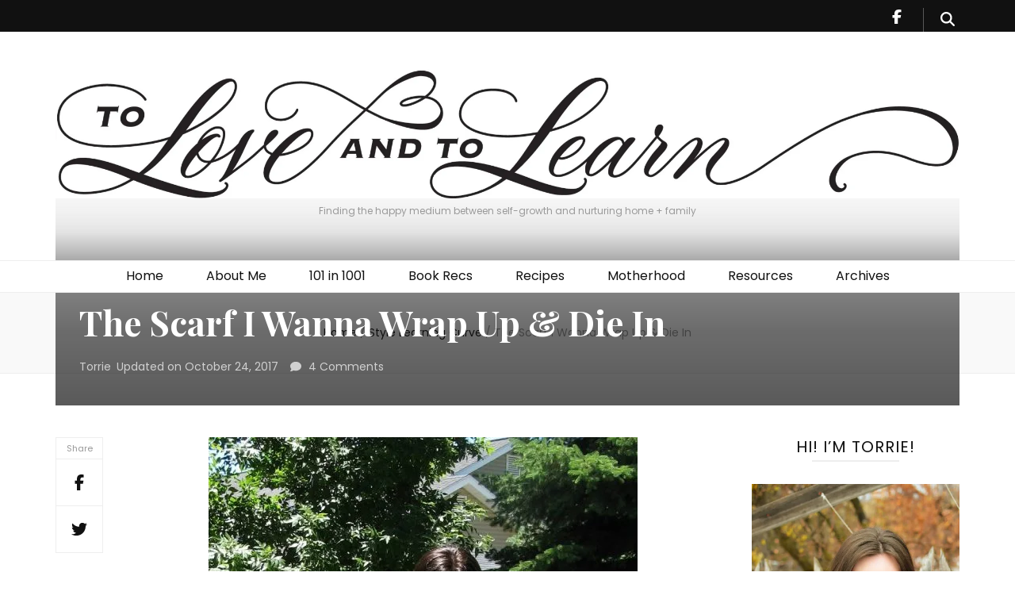

--- FILE ---
content_type: text/html; charset=UTF-8
request_url: https://www.toloveandtolearn.com/2013/06/10/the-scarf-i-wanna-wrap-up-die-in/
body_size: 26095
content:
    <!DOCTYPE html>
    <html dir="ltr" lang="en-US" prefix="og: https://ogp.me/ns#og: https://ogp.me/ns#">
    <head itemscope itemtype="https://schema.org/WebSite">

    <meta charset="UTF-8">
    <meta name="viewport" content="width=device-width, initial-scale=1">
    <link rel="profile" href="https://gmpg.org/xfn/11">
    
		<!-- All in One SEO 4.9.3 - aioseo.com -->
	<meta name="description" content="Because it&#039;s too hot in our apartment for me to have the motivation to go through all our pictures from our St. George trip, I&#039;m going to show off the most deliciously sexy silk scarf ever. I&#039;ve only recently gotten on the scarf bandwagon, but it seems like I won&#039;t be getting off it anytime" />
	<meta name="robots" content="max-image-preview:large" />
	<meta name="author" content="Torrie"/>
	<link rel="canonical" href="https://www.toloveandtolearn.com/2013/06/10/the-scarf-i-wanna-wrap-up-die-in/" />
	<meta name="generator" content="All in One SEO (AIOSEO) 4.9.3" />
		<meta property="og:locale" content="en_US" />
		<meta property="og:site_name" content="- Finding the happy medium between self-growth and nurturing home + family" />
		<meta property="og:type" content="article" />
		<meta property="og:title" content="The Scarf I Wanna Wrap Up &amp; Die In -" />
		<meta property="og:description" content="Because it&#039;s too hot in our apartment for me to have the motivation to go through all our pictures from our St. George trip, I&#039;m going to show off the most deliciously sexy silk scarf ever. I&#039;ve only recently gotten on the scarf bandwagon, but it seems like I won&#039;t be getting off it anytime" />
		<meta property="og:url" content="https://www.toloveandtolearn.com/2013/06/10/the-scarf-i-wanna-wrap-up-die-in/" />
		<meta property="og:image" content="https://i0.wp.com/www.toloveandtolearn.com/wp-content/uploads/cropped-Torries-Blog-Art-1-1.jpg?fit=2557367&#038;ssl=1" />
		<meta property="og:image:secure_url" content="https://i0.wp.com/www.toloveandtolearn.com/wp-content/uploads/cropped-Torries-Blog-Art-1-1.jpg?fit=2557367&#038;ssl=1" />
		<meta property="article:published_time" content="2013-06-10T14:00:00+00:00" />
		<meta property="article:modified_time" content="2017-10-25T01:57:40+00:00" />
		<meta name="twitter:card" content="summary_large_image" />
		<meta name="twitter:title" content="The Scarf I Wanna Wrap Up &amp; Die In -" />
		<meta name="twitter:description" content="Because it&#039;s too hot in our apartment for me to have the motivation to go through all our pictures from our St. George trip, I&#039;m going to show off the most deliciously sexy silk scarf ever. I&#039;ve only recently gotten on the scarf bandwagon, but it seems like I won&#039;t be getting off it anytime" />
		<meta name="twitter:image" content="https://i0.wp.com/www.toloveandtolearn.com/wp-content/uploads/cropped-Torries-Blog-Art-1-1.jpg?fit=2557367&amp;ssl=1" />
		<script type="application/ld+json" class="aioseo-schema">
			{"@context":"https:\/\/schema.org","@graph":[{"@type":"BlogPosting","@id":"https:\/\/www.toloveandtolearn.com\/2013\/06\/10\/the-scarf-i-wanna-wrap-up-die-in\/#blogposting","name":"The Scarf I Wanna Wrap Up & Die In -","headline":"The Scarf I Wanna Wrap Up &#038; Die In","author":{"@id":"https:\/\/www.toloveandtolearn.com\/author\/torrie\/#author"},"publisher":{"@id":"https:\/\/www.toloveandtolearn.com\/#organization"},"image":{"@type":"ImageObject","url":5013},"datePublished":"2013-06-10T14:00:00-06:00","dateModified":"2017-10-24T19:57:40-06:00","inLanguage":"en-US","commentCount":4,"mainEntityOfPage":{"@id":"https:\/\/www.toloveandtolearn.com\/2013\/06\/10\/the-scarf-i-wanna-wrap-up-die-in\/#webpage"},"isPartOf":{"@id":"https:\/\/www.toloveandtolearn.com\/2013\/06\/10\/the-scarf-i-wanna-wrap-up-die-in\/#webpage"},"articleSection":"Style Learning Curve"},{"@type":"BreadcrumbList","@id":"https:\/\/www.toloveandtolearn.com\/2013\/06\/10\/the-scarf-i-wanna-wrap-up-die-in\/#breadcrumblist","itemListElement":[{"@type":"ListItem","@id":"https:\/\/www.toloveandtolearn.com#listItem","position":1,"name":"Home","item":"https:\/\/www.toloveandtolearn.com","nextItem":{"@type":"ListItem","@id":"https:\/\/www.toloveandtolearn.com\/category\/style-learning-curve\/#listItem","name":"Style Learning Curve"}},{"@type":"ListItem","@id":"https:\/\/www.toloveandtolearn.com\/category\/style-learning-curve\/#listItem","position":2,"name":"Style Learning Curve","item":"https:\/\/www.toloveandtolearn.com\/category\/style-learning-curve\/","nextItem":{"@type":"ListItem","@id":"https:\/\/www.toloveandtolearn.com\/2013\/06\/10\/the-scarf-i-wanna-wrap-up-die-in\/#listItem","name":"The Scarf I Wanna Wrap Up &#038; Die In"},"previousItem":{"@type":"ListItem","@id":"https:\/\/www.toloveandtolearn.com#listItem","name":"Home"}},{"@type":"ListItem","@id":"https:\/\/www.toloveandtolearn.com\/2013\/06\/10\/the-scarf-i-wanna-wrap-up-die-in\/#listItem","position":3,"name":"The Scarf I Wanna Wrap Up &#038; Die In","previousItem":{"@type":"ListItem","@id":"https:\/\/www.toloveandtolearn.com\/category\/style-learning-curve\/#listItem","name":"Style Learning Curve"}}]},{"@type":"Organization","@id":"https:\/\/www.toloveandtolearn.com\/#organization","description":"Finding the happy medium between self-growth and nurturing home + family","url":"https:\/\/www.toloveandtolearn.com\/","logo":{"@type":"ImageObject","url":"https:\/\/i0.wp.com\/www.toloveandtolearn.com\/wp-content\/uploads\/cropped-Torries-Blog-Art-1-1.jpg?fit=2557%2C367&ssl=1","@id":"https:\/\/www.toloveandtolearn.com\/2013\/06\/10\/the-scarf-i-wanna-wrap-up-die-in\/#organizationLogo","width":2557,"height":367},"image":{"@id":"https:\/\/www.toloveandtolearn.com\/2013\/06\/10\/the-scarf-i-wanna-wrap-up-die-in\/#organizationLogo"}},{"@type":"Person","@id":"https:\/\/www.toloveandtolearn.com\/author\/torrie\/#author","url":"https:\/\/www.toloveandtolearn.com\/author\/torrie\/","name":"Torrie","image":{"@type":"ImageObject","@id":"https:\/\/www.toloveandtolearn.com\/2013\/06\/10\/the-scarf-i-wanna-wrap-up-die-in\/#authorImage","url":"https:\/\/secure.gravatar.com\/avatar\/ed71c09c5ed2e5263b8385e3ec7fe9c52f438a0acca3dd059523e5ff0dba6ed0?s=96&d=mm&r=g","width":96,"height":96,"caption":"Torrie"}},{"@type":"WebPage","@id":"https:\/\/www.toloveandtolearn.com\/2013\/06\/10\/the-scarf-i-wanna-wrap-up-die-in\/#webpage","url":"https:\/\/www.toloveandtolearn.com\/2013\/06\/10\/the-scarf-i-wanna-wrap-up-die-in\/","name":"The Scarf I Wanna Wrap Up & Die In -","description":"Because it's too hot in our apartment for me to have the motivation to go through all our pictures from our St. George trip, I'm going to show off the most deliciously sexy silk scarf ever. I've only recently gotten on the scarf bandwagon, but it seems like I won't be getting off it anytime","inLanguage":"en-US","isPartOf":{"@id":"https:\/\/www.toloveandtolearn.com\/#website"},"breadcrumb":{"@id":"https:\/\/www.toloveandtolearn.com\/2013\/06\/10\/the-scarf-i-wanna-wrap-up-die-in\/#breadcrumblist"},"author":{"@id":"https:\/\/www.toloveandtolearn.com\/author\/torrie\/#author"},"creator":{"@id":"https:\/\/www.toloveandtolearn.com\/author\/torrie\/#author"},"image":{"@type":"ImageObject","url":5013,"@id":"https:\/\/www.toloveandtolearn.com\/2013\/06\/10\/the-scarf-i-wanna-wrap-up-die-in\/#mainImage"},"primaryImageOfPage":{"@id":"https:\/\/www.toloveandtolearn.com\/2013\/06\/10\/the-scarf-i-wanna-wrap-up-die-in\/#mainImage"},"datePublished":"2013-06-10T14:00:00-06:00","dateModified":"2017-10-24T19:57:40-06:00"},{"@type":"WebSite","@id":"https:\/\/www.toloveandtolearn.com\/#website","url":"https:\/\/www.toloveandtolearn.com\/","description":"Finding the happy medium between self-growth and nurturing home + family","inLanguage":"en-US","publisher":{"@id":"https:\/\/www.toloveandtolearn.com\/#organization"}}]}
		</script>
		<!-- All in One SEO -->


	<!-- This site is optimized with the Yoast SEO plugin v26.7 - https://yoast.com/wordpress/plugins/seo/ -->
	<title>The Scarf I Wanna Wrap Up &amp; Die In -</title>
	<link rel="canonical" href="https://www.toloveandtolearn.com/2013/06/10/the-scarf-i-wanna-wrap-up-die-in/" />
	<meta property="og:locale" content="en_US" />
	<meta property="og:type" content="article" />
	<meta property="og:title" content="The Scarf I Wanna Wrap Up &amp; Die In &#8212;" />
	<meta property="og:description" content="Because it&#8217;s too hot in our apartment for me to have the motivation to go through all our pictures from our St. George trip, I&#8217;m going to show off the most deliciously sexy silk scarf ever. I&#8217;ve only recently gotten on the scarf bandwagon, but it seems like I won&#8217;t be getting off it anytime &hellip;" />
	<meta property="og:url" content="https://www.toloveandtolearn.com/2013/06/10/the-scarf-i-wanna-wrap-up-die-in/" />
	<meta property="article:publisher" content="www.facebook.com/toloveandtolearn/" />
	<meta property="article:author" content="www.facebook.com/toloveandtolearn/" />
	<meta property="article:published_time" content="2013-06-10T14:00:00+00:00" />
	<meta property="article:modified_time" content="2017-10-25T01:57:40+00:00" />
	<meta name="author" content="Torrie" />
	<meta name="twitter:card" content="summary_large_image" />
	<meta name="twitter:label1" content="Written by" />
	<meta name="twitter:data1" content="Torrie" />
	<meta name="twitter:label2" content="Est. reading time" />
	<meta name="twitter:data2" content="1 minute" />
	<script type="application/ld+json" class="yoast-schema-graph">{"@context":"https://schema.org","@graph":[{"@type":"Article","@id":"https://www.toloveandtolearn.com/2013/06/10/the-scarf-i-wanna-wrap-up-die-in/#article","isPartOf":{"@id":"https://www.toloveandtolearn.com/2013/06/10/the-scarf-i-wanna-wrap-up-die-in/"},"author":{"name":"Torrie","@id":"https://www.toloveandtolearn.com/#/schema/person/fa42c52a18eb62b0681aca35843753c9"},"headline":"The Scarf I Wanna Wrap Up &#038; Die In","datePublished":"2013-06-10T14:00:00+00:00","dateModified":"2017-10-25T01:57:40+00:00","mainEntityOfPage":{"@id":"https://www.toloveandtolearn.com/2013/06/10/the-scarf-i-wanna-wrap-up-die-in/"},"wordCount":243,"commentCount":4,"publisher":{"@id":"https://www.toloveandtolearn.com/#/schema/person/fa42c52a18eb62b0681aca35843753c9"},"image":{"@id":"https://www.toloveandtolearn.com/2013/06/10/the-scarf-i-wanna-wrap-up-die-in/#primaryimage"},"thumbnailUrl":"","articleSection":["Style Learning Curve"],"inLanguage":"en-US","potentialAction":[{"@type":"CommentAction","name":"Comment","target":["https://www.toloveandtolearn.com/2013/06/10/the-scarf-i-wanna-wrap-up-die-in/#respond"]}]},{"@type":"WebPage","@id":"https://www.toloveandtolearn.com/2013/06/10/the-scarf-i-wanna-wrap-up-die-in/","url":"https://www.toloveandtolearn.com/2013/06/10/the-scarf-i-wanna-wrap-up-die-in/","name":"The Scarf I Wanna Wrap Up & Die In &#8212;","isPartOf":{"@id":"https://www.toloveandtolearn.com/#website"},"primaryImageOfPage":{"@id":"https://www.toloveandtolearn.com/2013/06/10/the-scarf-i-wanna-wrap-up-die-in/#primaryimage"},"image":{"@id":"https://www.toloveandtolearn.com/2013/06/10/the-scarf-i-wanna-wrap-up-die-in/#primaryimage"},"thumbnailUrl":"","datePublished":"2013-06-10T14:00:00+00:00","dateModified":"2017-10-25T01:57:40+00:00","breadcrumb":{"@id":"https://www.toloveandtolearn.com/2013/06/10/the-scarf-i-wanna-wrap-up-die-in/#breadcrumb"},"inLanguage":"en-US","potentialAction":[{"@type":"ReadAction","target":["https://www.toloveandtolearn.com/2013/06/10/the-scarf-i-wanna-wrap-up-die-in/"]}]},{"@type":"ImageObject","inLanguage":"en-US","@id":"https://www.toloveandtolearn.com/2013/06/10/the-scarf-i-wanna-wrap-up-die-in/#primaryimage","url":"","contentUrl":""},{"@type":"BreadcrumbList","@id":"https://www.toloveandtolearn.com/2013/06/10/the-scarf-i-wanna-wrap-up-die-in/#breadcrumb","itemListElement":[{"@type":"ListItem","position":1,"name":"Home","item":"https://www.toloveandtolearn.com/"},{"@type":"ListItem","position":2,"name":"The Scarf I Wanna Wrap Up &#038; Die In"}]},{"@type":"WebSite","@id":"https://www.toloveandtolearn.com/#website","url":"https://www.toloveandtolearn.com/","name":"","description":"Finding the happy medium between self-growth and nurturing home + family","publisher":{"@id":"https://www.toloveandtolearn.com/#/schema/person/fa42c52a18eb62b0681aca35843753c9"},"potentialAction":[{"@type":"SearchAction","target":{"@type":"EntryPoint","urlTemplate":"https://www.toloveandtolearn.com/?s={search_term_string}"},"query-input":{"@type":"PropertyValueSpecification","valueRequired":true,"valueName":"search_term_string"}}],"inLanguage":"en-US"},{"@type":["Person","Organization"],"@id":"https://www.toloveandtolearn.com/#/schema/person/fa42c52a18eb62b0681aca35843753c9","name":"Torrie","image":{"@type":"ImageObject","inLanguage":"en-US","@id":"https://www.toloveandtolearn.com/#/schema/person/image/","url":"https://i1.wp.com/www.toloveandtolearn.com/wp-content/uploads/torrie.jpg?fit=418%2C640&ssl=1","contentUrl":"https://i1.wp.com/www.toloveandtolearn.com/wp-content/uploads/torrie.jpg?fit=418%2C640&ssl=1","width":418,"height":640,"caption":"Torrie"},"logo":{"@id":"https://www.toloveandtolearn.com/#/schema/person/image/"},"sameAs":["www.facebook.com/toloveandtolearn/","www.instagram.com/torriemeidell/"]}]}</script>
	<!-- / Yoast SEO plugin. -->


<link rel='dns-prefetch' href='//fonts.googleapis.com' />
<link rel='preconnect' href='//i0.wp.com' />
<link rel='preconnect' href='//c0.wp.com' />
<link rel="alternate" type="application/rss+xml" title=" &raquo; Feed" href="https://www.toloveandtolearn.com/feed/" />
<link rel="alternate" type="application/rss+xml" title=" &raquo; Comments Feed" href="https://www.toloveandtolearn.com/comments/feed/" />
<link rel="alternate" type="application/rss+xml" title=" &raquo; The Scarf I Wanna Wrap Up &#038; Die In Comments Feed" href="https://www.toloveandtolearn.com/2013/06/10/the-scarf-i-wanna-wrap-up-die-in/feed/" />
<link rel="alternate" title="oEmbed (JSON)" type="application/json+oembed" href="https://www.toloveandtolearn.com/wp-json/oembed/1.0/embed?url=https%3A%2F%2Fwww.toloveandtolearn.com%2F2013%2F06%2F10%2Fthe-scarf-i-wanna-wrap-up-die-in%2F" />
<link rel="alternate" title="oEmbed (XML)" type="text/xml+oembed" href="https://www.toloveandtolearn.com/wp-json/oembed/1.0/embed?url=https%3A%2F%2Fwww.toloveandtolearn.com%2F2013%2F06%2F10%2Fthe-scarf-i-wanna-wrap-up-die-in%2F&#038;format=xml" />
		<!-- This site uses the Google Analytics by MonsterInsights plugin v9.11.1 - Using Analytics tracking - https://www.monsterinsights.com/ -->
							<script src="//www.googletagmanager.com/gtag/js?id=G-HQR9ZYTY5V"  data-cfasync="false" data-wpfc-render="false" type="text/javascript" async></script>
			<script data-cfasync="false" data-wpfc-render="false" type="text/javascript">
				var mi_version = '9.11.1';
				var mi_track_user = true;
				var mi_no_track_reason = '';
								var MonsterInsightsDefaultLocations = {"page_location":"https:\/\/www.toloveandtolearn.com\/2013\/06\/10\/the-scarf-i-wanna-wrap-up-die-in\/","page_referrer":"https:\/\/www.toloveandtolearn.com\/2013\/06\/11\/tuesday-tell-all-21"};
								if ( typeof MonsterInsightsPrivacyGuardFilter === 'function' ) {
					var MonsterInsightsLocations = (typeof MonsterInsightsExcludeQuery === 'object') ? MonsterInsightsPrivacyGuardFilter( MonsterInsightsExcludeQuery ) : MonsterInsightsPrivacyGuardFilter( MonsterInsightsDefaultLocations );
				} else {
					var MonsterInsightsLocations = (typeof MonsterInsightsExcludeQuery === 'object') ? MonsterInsightsExcludeQuery : MonsterInsightsDefaultLocations;
				}

								var disableStrs = [
										'ga-disable-G-HQR9ZYTY5V',
									];

				/* Function to detect opted out users */
				function __gtagTrackerIsOptedOut() {
					for (var index = 0; index < disableStrs.length; index++) {
						if (document.cookie.indexOf(disableStrs[index] + '=true') > -1) {
							return true;
						}
					}

					return false;
				}

				/* Disable tracking if the opt-out cookie exists. */
				if (__gtagTrackerIsOptedOut()) {
					for (var index = 0; index < disableStrs.length; index++) {
						window[disableStrs[index]] = true;
					}
				}

				/* Opt-out function */
				function __gtagTrackerOptout() {
					for (var index = 0; index < disableStrs.length; index++) {
						document.cookie = disableStrs[index] + '=true; expires=Thu, 31 Dec 2099 23:59:59 UTC; path=/';
						window[disableStrs[index]] = true;
					}
				}

				if ('undefined' === typeof gaOptout) {
					function gaOptout() {
						__gtagTrackerOptout();
					}
				}
								window.dataLayer = window.dataLayer || [];

				window.MonsterInsightsDualTracker = {
					helpers: {},
					trackers: {},
				};
				if (mi_track_user) {
					function __gtagDataLayer() {
						dataLayer.push(arguments);
					}

					function __gtagTracker(type, name, parameters) {
						if (!parameters) {
							parameters = {};
						}

						if (parameters.send_to) {
							__gtagDataLayer.apply(null, arguments);
							return;
						}

						if (type === 'event') {
														parameters.send_to = monsterinsights_frontend.v4_id;
							var hookName = name;
							if (typeof parameters['event_category'] !== 'undefined') {
								hookName = parameters['event_category'] + ':' + name;
							}

							if (typeof MonsterInsightsDualTracker.trackers[hookName] !== 'undefined') {
								MonsterInsightsDualTracker.trackers[hookName](parameters);
							} else {
								__gtagDataLayer('event', name, parameters);
							}
							
						} else {
							__gtagDataLayer.apply(null, arguments);
						}
					}

					__gtagTracker('js', new Date());
					__gtagTracker('set', {
						'developer_id.dZGIzZG': true,
											});
					if ( MonsterInsightsLocations.page_location ) {
						__gtagTracker('set', MonsterInsightsLocations);
					}
										__gtagTracker('config', 'G-HQR9ZYTY5V', {"forceSSL":"true"} );
										window.gtag = __gtagTracker;										(function () {
						/* https://developers.google.com/analytics/devguides/collection/analyticsjs/ */
						/* ga and __gaTracker compatibility shim. */
						var noopfn = function () {
							return null;
						};
						var newtracker = function () {
							return new Tracker();
						};
						var Tracker = function () {
							return null;
						};
						var p = Tracker.prototype;
						p.get = noopfn;
						p.set = noopfn;
						p.send = function () {
							var args = Array.prototype.slice.call(arguments);
							args.unshift('send');
							__gaTracker.apply(null, args);
						};
						var __gaTracker = function () {
							var len = arguments.length;
							if (len === 0) {
								return;
							}
							var f = arguments[len - 1];
							if (typeof f !== 'object' || f === null || typeof f.hitCallback !== 'function') {
								if ('send' === arguments[0]) {
									var hitConverted, hitObject = false, action;
									if ('event' === arguments[1]) {
										if ('undefined' !== typeof arguments[3]) {
											hitObject = {
												'eventAction': arguments[3],
												'eventCategory': arguments[2],
												'eventLabel': arguments[4],
												'value': arguments[5] ? arguments[5] : 1,
											}
										}
									}
									if ('pageview' === arguments[1]) {
										if ('undefined' !== typeof arguments[2]) {
											hitObject = {
												'eventAction': 'page_view',
												'page_path': arguments[2],
											}
										}
									}
									if (typeof arguments[2] === 'object') {
										hitObject = arguments[2];
									}
									if (typeof arguments[5] === 'object') {
										Object.assign(hitObject, arguments[5]);
									}
									if ('undefined' !== typeof arguments[1].hitType) {
										hitObject = arguments[1];
										if ('pageview' === hitObject.hitType) {
											hitObject.eventAction = 'page_view';
										}
									}
									if (hitObject) {
										action = 'timing' === arguments[1].hitType ? 'timing_complete' : hitObject.eventAction;
										hitConverted = mapArgs(hitObject);
										__gtagTracker('event', action, hitConverted);
									}
								}
								return;
							}

							function mapArgs(args) {
								var arg, hit = {};
								var gaMap = {
									'eventCategory': 'event_category',
									'eventAction': 'event_action',
									'eventLabel': 'event_label',
									'eventValue': 'event_value',
									'nonInteraction': 'non_interaction',
									'timingCategory': 'event_category',
									'timingVar': 'name',
									'timingValue': 'value',
									'timingLabel': 'event_label',
									'page': 'page_path',
									'location': 'page_location',
									'title': 'page_title',
									'referrer' : 'page_referrer',
								};
								for (arg in args) {
																		if (!(!args.hasOwnProperty(arg) || !gaMap.hasOwnProperty(arg))) {
										hit[gaMap[arg]] = args[arg];
									} else {
										hit[arg] = args[arg];
									}
								}
								return hit;
							}

							try {
								f.hitCallback();
							} catch (ex) {
							}
						};
						__gaTracker.create = newtracker;
						__gaTracker.getByName = newtracker;
						__gaTracker.getAll = function () {
							return [];
						};
						__gaTracker.remove = noopfn;
						__gaTracker.loaded = true;
						window['__gaTracker'] = __gaTracker;
					})();
									} else {
										console.log("");
					(function () {
						function __gtagTracker() {
							return null;
						}

						window['__gtagTracker'] = __gtagTracker;
						window['gtag'] = __gtagTracker;
					})();
									}
			</script>
							<!-- / Google Analytics by MonsterInsights -->
		<style id='wp-img-auto-sizes-contain-inline-css' type='text/css'>
img:is([sizes=auto i],[sizes^="auto," i]){contain-intrinsic-size:3000px 1500px}
/*# sourceURL=wp-img-auto-sizes-contain-inline-css */
</style>

<link rel='stylesheet' id='sbi_styles-css' href='https://www.toloveandtolearn.com/wp-content/plugins/instagram-feed/css/sbi-styles.min.css?ver=6.10.0' type='text/css' media='all' />
<style id='wp-emoji-styles-inline-css' type='text/css'>

	img.wp-smiley, img.emoji {
		display: inline !important;
		border: none !important;
		box-shadow: none !important;
		height: 1em !important;
		width: 1em !important;
		margin: 0 0.07em !important;
		vertical-align: -0.1em !important;
		background: none !important;
		padding: 0 !important;
	}
/*# sourceURL=wp-emoji-styles-inline-css */
</style>
<link rel='stylesheet' id='wp-block-library-css' href='https://c0.wp.com/c/6.9/wp-includes/css/dist/block-library/style.min.css' type='text/css' media='all' />
<style id='global-styles-inline-css' type='text/css'>
:root{--wp--preset--aspect-ratio--square: 1;--wp--preset--aspect-ratio--4-3: 4/3;--wp--preset--aspect-ratio--3-4: 3/4;--wp--preset--aspect-ratio--3-2: 3/2;--wp--preset--aspect-ratio--2-3: 2/3;--wp--preset--aspect-ratio--16-9: 16/9;--wp--preset--aspect-ratio--9-16: 9/16;--wp--preset--color--black: #000000;--wp--preset--color--cyan-bluish-gray: #abb8c3;--wp--preset--color--white: #ffffff;--wp--preset--color--pale-pink: #f78da7;--wp--preset--color--vivid-red: #cf2e2e;--wp--preset--color--luminous-vivid-orange: #ff6900;--wp--preset--color--luminous-vivid-amber: #fcb900;--wp--preset--color--light-green-cyan: #7bdcb5;--wp--preset--color--vivid-green-cyan: #00d084;--wp--preset--color--pale-cyan-blue: #8ed1fc;--wp--preset--color--vivid-cyan-blue: #0693e3;--wp--preset--color--vivid-purple: #9b51e0;--wp--preset--gradient--vivid-cyan-blue-to-vivid-purple: linear-gradient(135deg,rgb(6,147,227) 0%,rgb(155,81,224) 100%);--wp--preset--gradient--light-green-cyan-to-vivid-green-cyan: linear-gradient(135deg,rgb(122,220,180) 0%,rgb(0,208,130) 100%);--wp--preset--gradient--luminous-vivid-amber-to-luminous-vivid-orange: linear-gradient(135deg,rgb(252,185,0) 0%,rgb(255,105,0) 100%);--wp--preset--gradient--luminous-vivid-orange-to-vivid-red: linear-gradient(135deg,rgb(255,105,0) 0%,rgb(207,46,46) 100%);--wp--preset--gradient--very-light-gray-to-cyan-bluish-gray: linear-gradient(135deg,rgb(238,238,238) 0%,rgb(169,184,195) 100%);--wp--preset--gradient--cool-to-warm-spectrum: linear-gradient(135deg,rgb(74,234,220) 0%,rgb(151,120,209) 20%,rgb(207,42,186) 40%,rgb(238,44,130) 60%,rgb(251,105,98) 80%,rgb(254,248,76) 100%);--wp--preset--gradient--blush-light-purple: linear-gradient(135deg,rgb(255,206,236) 0%,rgb(152,150,240) 100%);--wp--preset--gradient--blush-bordeaux: linear-gradient(135deg,rgb(254,205,165) 0%,rgb(254,45,45) 50%,rgb(107,0,62) 100%);--wp--preset--gradient--luminous-dusk: linear-gradient(135deg,rgb(255,203,112) 0%,rgb(199,81,192) 50%,rgb(65,88,208) 100%);--wp--preset--gradient--pale-ocean: linear-gradient(135deg,rgb(255,245,203) 0%,rgb(182,227,212) 50%,rgb(51,167,181) 100%);--wp--preset--gradient--electric-grass: linear-gradient(135deg,rgb(202,248,128) 0%,rgb(113,206,126) 100%);--wp--preset--gradient--midnight: linear-gradient(135deg,rgb(2,3,129) 0%,rgb(40,116,252) 100%);--wp--preset--font-size--small: 13px;--wp--preset--font-size--medium: 20px;--wp--preset--font-size--large: 36px;--wp--preset--font-size--x-large: 42px;--wp--preset--spacing--20: 0.44rem;--wp--preset--spacing--30: 0.67rem;--wp--preset--spacing--40: 1rem;--wp--preset--spacing--50: 1.5rem;--wp--preset--spacing--60: 2.25rem;--wp--preset--spacing--70: 3.38rem;--wp--preset--spacing--80: 5.06rem;--wp--preset--shadow--natural: 6px 6px 9px rgba(0, 0, 0, 0.2);--wp--preset--shadow--deep: 12px 12px 50px rgba(0, 0, 0, 0.4);--wp--preset--shadow--sharp: 6px 6px 0px rgba(0, 0, 0, 0.2);--wp--preset--shadow--outlined: 6px 6px 0px -3px rgb(255, 255, 255), 6px 6px rgb(0, 0, 0);--wp--preset--shadow--crisp: 6px 6px 0px rgb(0, 0, 0);}:where(.is-layout-flex){gap: 0.5em;}:where(.is-layout-grid){gap: 0.5em;}body .is-layout-flex{display: flex;}.is-layout-flex{flex-wrap: wrap;align-items: center;}.is-layout-flex > :is(*, div){margin: 0;}body .is-layout-grid{display: grid;}.is-layout-grid > :is(*, div){margin: 0;}:where(.wp-block-columns.is-layout-flex){gap: 2em;}:where(.wp-block-columns.is-layout-grid){gap: 2em;}:where(.wp-block-post-template.is-layout-flex){gap: 1.25em;}:where(.wp-block-post-template.is-layout-grid){gap: 1.25em;}.has-black-color{color: var(--wp--preset--color--black) !important;}.has-cyan-bluish-gray-color{color: var(--wp--preset--color--cyan-bluish-gray) !important;}.has-white-color{color: var(--wp--preset--color--white) !important;}.has-pale-pink-color{color: var(--wp--preset--color--pale-pink) !important;}.has-vivid-red-color{color: var(--wp--preset--color--vivid-red) !important;}.has-luminous-vivid-orange-color{color: var(--wp--preset--color--luminous-vivid-orange) !important;}.has-luminous-vivid-amber-color{color: var(--wp--preset--color--luminous-vivid-amber) !important;}.has-light-green-cyan-color{color: var(--wp--preset--color--light-green-cyan) !important;}.has-vivid-green-cyan-color{color: var(--wp--preset--color--vivid-green-cyan) !important;}.has-pale-cyan-blue-color{color: var(--wp--preset--color--pale-cyan-blue) !important;}.has-vivid-cyan-blue-color{color: var(--wp--preset--color--vivid-cyan-blue) !important;}.has-vivid-purple-color{color: var(--wp--preset--color--vivid-purple) !important;}.has-black-background-color{background-color: var(--wp--preset--color--black) !important;}.has-cyan-bluish-gray-background-color{background-color: var(--wp--preset--color--cyan-bluish-gray) !important;}.has-white-background-color{background-color: var(--wp--preset--color--white) !important;}.has-pale-pink-background-color{background-color: var(--wp--preset--color--pale-pink) !important;}.has-vivid-red-background-color{background-color: var(--wp--preset--color--vivid-red) !important;}.has-luminous-vivid-orange-background-color{background-color: var(--wp--preset--color--luminous-vivid-orange) !important;}.has-luminous-vivid-amber-background-color{background-color: var(--wp--preset--color--luminous-vivid-amber) !important;}.has-light-green-cyan-background-color{background-color: var(--wp--preset--color--light-green-cyan) !important;}.has-vivid-green-cyan-background-color{background-color: var(--wp--preset--color--vivid-green-cyan) !important;}.has-pale-cyan-blue-background-color{background-color: var(--wp--preset--color--pale-cyan-blue) !important;}.has-vivid-cyan-blue-background-color{background-color: var(--wp--preset--color--vivid-cyan-blue) !important;}.has-vivid-purple-background-color{background-color: var(--wp--preset--color--vivid-purple) !important;}.has-black-border-color{border-color: var(--wp--preset--color--black) !important;}.has-cyan-bluish-gray-border-color{border-color: var(--wp--preset--color--cyan-bluish-gray) !important;}.has-white-border-color{border-color: var(--wp--preset--color--white) !important;}.has-pale-pink-border-color{border-color: var(--wp--preset--color--pale-pink) !important;}.has-vivid-red-border-color{border-color: var(--wp--preset--color--vivid-red) !important;}.has-luminous-vivid-orange-border-color{border-color: var(--wp--preset--color--luminous-vivid-orange) !important;}.has-luminous-vivid-amber-border-color{border-color: var(--wp--preset--color--luminous-vivid-amber) !important;}.has-light-green-cyan-border-color{border-color: var(--wp--preset--color--light-green-cyan) !important;}.has-vivid-green-cyan-border-color{border-color: var(--wp--preset--color--vivid-green-cyan) !important;}.has-pale-cyan-blue-border-color{border-color: var(--wp--preset--color--pale-cyan-blue) !important;}.has-vivid-cyan-blue-border-color{border-color: var(--wp--preset--color--vivid-cyan-blue) !important;}.has-vivid-purple-border-color{border-color: var(--wp--preset--color--vivid-purple) !important;}.has-vivid-cyan-blue-to-vivid-purple-gradient-background{background: var(--wp--preset--gradient--vivid-cyan-blue-to-vivid-purple) !important;}.has-light-green-cyan-to-vivid-green-cyan-gradient-background{background: var(--wp--preset--gradient--light-green-cyan-to-vivid-green-cyan) !important;}.has-luminous-vivid-amber-to-luminous-vivid-orange-gradient-background{background: var(--wp--preset--gradient--luminous-vivid-amber-to-luminous-vivid-orange) !important;}.has-luminous-vivid-orange-to-vivid-red-gradient-background{background: var(--wp--preset--gradient--luminous-vivid-orange-to-vivid-red) !important;}.has-very-light-gray-to-cyan-bluish-gray-gradient-background{background: var(--wp--preset--gradient--very-light-gray-to-cyan-bluish-gray) !important;}.has-cool-to-warm-spectrum-gradient-background{background: var(--wp--preset--gradient--cool-to-warm-spectrum) !important;}.has-blush-light-purple-gradient-background{background: var(--wp--preset--gradient--blush-light-purple) !important;}.has-blush-bordeaux-gradient-background{background: var(--wp--preset--gradient--blush-bordeaux) !important;}.has-luminous-dusk-gradient-background{background: var(--wp--preset--gradient--luminous-dusk) !important;}.has-pale-ocean-gradient-background{background: var(--wp--preset--gradient--pale-ocean) !important;}.has-electric-grass-gradient-background{background: var(--wp--preset--gradient--electric-grass) !important;}.has-midnight-gradient-background{background: var(--wp--preset--gradient--midnight) !important;}.has-small-font-size{font-size: var(--wp--preset--font-size--small) !important;}.has-medium-font-size{font-size: var(--wp--preset--font-size--medium) !important;}.has-large-font-size{font-size: var(--wp--preset--font-size--large) !important;}.has-x-large-font-size{font-size: var(--wp--preset--font-size--x-large) !important;}
/*# sourceURL=global-styles-inline-css */
</style>

<style id='classic-theme-styles-inline-css' type='text/css'>
/*! This file is auto-generated */
.wp-block-button__link{color:#fff;background-color:#32373c;border-radius:9999px;box-shadow:none;text-decoration:none;padding:calc(.667em + 2px) calc(1.333em + 2px);font-size:1.125em}.wp-block-file__button{background:#32373c;color:#fff;text-decoration:none}
/*# sourceURL=/wp-includes/css/classic-themes.min.css */
</style>
<link rel='stylesheet' id='apsp-font-opensans-css' href='//fonts.googleapis.com/css?family=Open+Sans&#038;ver=6.9' type='text/css' media='all' />
<link rel='stylesheet' id='apsp-frontend-css-css' href='https://www.toloveandtolearn.com/wp-content/plugins/accesspress-pinterest/css/frontend.css?ver=3.3.1' type='text/css' media='all' />
<link rel='stylesheet' id='blossomthemes-email-newsletter-css' href='https://www.toloveandtolearn.com/wp-content/plugins/blossomthemes-email-newsletter/public/css/blossomthemes-email-newsletter-public.min.css?ver=2.2.10' type='text/css' media='all' />
<link rel='stylesheet' id='blossomthemes-instagram-feed-css' href='https://www.toloveandtolearn.com/wp-content/plugins/blossomthemes-instagram-feed/public/css/blossomthemes-instagram-feed-public.css?ver=2.0.5' type='text/css' media='all' />
<link rel='stylesheet' id='magnific-popup-css' href='https://www.toloveandtolearn.com/wp-content/plugins/blossomthemes-instagram-feed/public/css/magnific-popup.min.css?ver=1.0.0' type='text/css' media='all' />
<link rel='stylesheet' id='blossomthemes-toolkit-css' href='https://www.toloveandtolearn.com/wp-content/plugins/blossomthemes-toolkit/public/css/blossomthemes-toolkit-public.min.css?ver=2.2.7' type='text/css' media='all' />
<link rel='stylesheet' id='email-subscribers-css' href='https://www.toloveandtolearn.com/wp-content/plugins/email-subscribers/lite/public/css/email-subscribers-public.css?ver=5.9.14' type='text/css' media='all' />
<link rel='stylesheet' id='blossom-feminine-pro-style-css' href='https://www.toloveandtolearn.com/wp-content/themes/blossom-feminine-pro/style.css?ver=3.0.3' type='text/css' media='all' />
<link rel='stylesheet' id='blossom-feminine-pro-google-fonts-css' href='https://fonts.googleapis.com/css?family=Poppins%3A100%2C100italic%2C200%2C200italic%2C300%2C300italic%2Cregular%2Citalic%2C500%2C500italic%2C600%2C600italic%2C700%2C700italic%2C800%2C800italic%2C900%2C900italic%7CPlayfair+Display%3Aregular%2C500%2C600%2C700%2C800%2C900%2Citalic%2C500italic%2C600italic%2C700italic%2C800italic%2C900italic%7CPlayfair+Display%3A700italic%7CPlayfair+Display%3Aregular' type='text/css' media='all' />
<script type="text/javascript" src="https://www.toloveandtolearn.com/wp-content/plugins/google-analytics-for-wordpress/assets/js/frontend-gtag.min.js?ver=9.11.1" id="monsterinsights-frontend-script-js" async="async" data-wp-strategy="async"></script>
<script data-cfasync="false" data-wpfc-render="false" type="text/javascript" id='monsterinsights-frontend-script-js-extra'>/* <![CDATA[ */
var monsterinsights_frontend = {"js_events_tracking":"true","download_extensions":"doc,pdf,ppt,zip,xls,docx,pptx,xlsx","inbound_paths":"[]","home_url":"https:\/\/www.toloveandtolearn.com","hash_tracking":"false","v4_id":"G-HQR9ZYTY5V"};/* ]]> */
</script>
<script type="text/javascript" id="jquery-core-js-extra">
/* <![CDATA[ */
var bten_ajax_data = {"ajaxurl":"https://www.toloveandtolearn.com/wp-admin/admin-ajax.php"};
//# sourceURL=jquery-core-js-extra
/* ]]> */
</script>
<script type="text/javascript" src="https://c0.wp.com/c/6.9/wp-includes/js/jquery/jquery.min.js" id="jquery-core-js"></script>
<script type="text/javascript" src="https://c0.wp.com/c/6.9/wp-includes/js/jquery/jquery-migrate.min.js" id="jquery-migrate-js"></script>
<link rel="https://api.w.org/" href="https://www.toloveandtolearn.com/wp-json/" /><link rel="alternate" title="JSON" type="application/json" href="https://www.toloveandtolearn.com/wp-json/wp/v2/posts/4987" /><link rel="EditURI" type="application/rsd+xml" title="RSD" href="https://www.toloveandtolearn.com/xmlrpc.php?rsd" />
<meta name="generator" content="WordPress 6.9" />
<link rel='shortlink' href='https://www.toloveandtolearn.com/?p=4987' />
		<script type="text/javascript" async defer data-pin-color=""  data-pin-height="28"  data-pin-hover="true"
			src="https://www.toloveandtolearn.com/wp-content/plugins/pinterest-pin-it-button-on-image-hover-and-post/js/pinit.js"></script>
		<link rel="pingback" href="https://www.toloveandtolearn.com/xmlrpc.php"><script type="application/ld+json">
{
    "@context": "https://schema.org",
    "@type": "BlogPosting",
    "mainEntityOfPage": {
        "@type": "WebPage",
        "@id": "https://www.toloveandtolearn.com/2013/06/10/the-scarf-i-wanna-wrap-up-die-in/"
    },
    "headline": "The Scarf I Wanna Wrap Up &amp; Die In -",
    "datePublished": "2013-06-10T14:00:00-0600",
    "dateModified": "2017-10-24T19:57:40-0600",
    "author": {
        "@type": "Person",
        "name": "Torrie"
    },
    "description": "",
    "image": {
        "@type": "ImageObject",
        "url": null,
        "width": null,
        "height": null
    },
    "publisher": {
        "@type": "Organization",
        "name": "",
        "description": "Finding the happy medium between self-growth and nurturing home + family",
        "logo": {
            "@type": "ImageObject",
            "url": "https://i0.wp.com/www.toloveandtolearn.com/wp-content/uploads/cropped-Torries-Blog-Art-1-1.jpg?fit=418%2C60&ssl=1",
            "width": 418,
            "height": 60
        }
    }
}
</script>
<link rel="icon" href="https://i0.wp.com/www.toloveandtolearn.com/wp-content/uploads/cropped-cropped-blogheader_toloveandtolearn-1-1.jpg?fit=32%2C32&#038;ssl=1" sizes="32x32" />
<link rel="icon" href="https://i0.wp.com/www.toloveandtolearn.com/wp-content/uploads/cropped-cropped-blogheader_toloveandtolearn-1-1.jpg?fit=192%2C192&#038;ssl=1" sizes="192x192" />
<link rel="apple-touch-icon" href="https://i0.wp.com/www.toloveandtolearn.com/wp-content/uploads/cropped-cropped-blogheader_toloveandtolearn-1-1.jpg?fit=180%2C180&#038;ssl=1" />
<meta name="msapplication-TileImage" content="https://i0.wp.com/www.toloveandtolearn.com/wp-content/uploads/cropped-cropped-blogheader_toloveandtolearn-1-1.jpg?fit=270%2C270&#038;ssl=1" />
<style type='text/css' media='all'>
    :root {
        --g-primary-font:Poppins;
        --g-secondary-font:Playfair Display;
        --g-primary-color:#7dd8d5;
        --g-primary-color-rgb:125, 216, 213;
        --g-background-color:#ffffff;
        --g-background-color-rgb:255, 255, 255;
        --e-global-color-primary_color:#7dd8d5;
        --e-global-color-btn_bg_color:#111111;
        --e-global-color-header_bg_color:#111111;
        --e-global-color-footer_bg_color:#181818;
    }

    .content-newsletter .blossomthemes-email-newsletter-wrapper.bg-img:after,
    .widget_blossomthemes_email_newsletter_widget .blossomthemes-email-newsletter-wrapper:after{
        background: rgba(125, 216, 213, 0.8);    }
    
    /*Typography*/

    body,
    button,
    input,
    select,
    optgroup,
    textarea{
        font-family : Poppins;
        font-size   : 16px;        
    }
    
    body{
        background: url() #ffffff;
    }
    
    .site-title{
        font-size   : 60px;
        font-family : Playfair Display;
        font-weight : 700;
        font-style  : italic;
    }

    .site-title a{
        color  : #111;
    }

    .custom-logo-link img{
        width: 1200px;
        max-width: 100%;
    }

    #primary .post .entry-content blockquote cite,
    #primary .page .entry-content blockquote cite {
        font-family : Poppins;
    }

    .banner .banner-text .title,
    #primary .sticky .text-holder .entry-header .entry-title,
    #primary .post .text-holder .entry-header .entry-title,
    .author-section .text-holder .title,
    .post-navigation .nav-links .nav-previous .post-title,
    .post-navigation .nav-links .nav-next .post-title,
    .related-post .post .text-holder .entry-title,
    .comments-area .comments-title,
    .comments-area .comment-body .fn,
    .comments-area .comment-reply-title,
    .page-header .page-title,
    #primary .post .entry-content blockquote,
    #primary .page .entry-content blockquote,
    #primary .post .entry-content .pull-left,
    #primary .page .entry-content .pull-left,
    #primary .post .entry-content .pull-right,
    #primary .page .entry-content .pull-right,
    #primary .post .entry-content h1,
    #primary .page .entry-content h1,
    #primary .post .entry-content h2,
    #primary .page .entry-content h2,
    #primary .post .entry-content h3,
    #primary .page .entry-content h3,
    #primary .post .entry-content h4,
    #primary .page .entry-content h4,
    #primary .post .entry-content h5,
    #primary .page .entry-content h5,
    #primary .post .entry-content h6,
    #primary .page .entry-content h6,
    .search #primary .search-post .text-holder .entry-header .entry-title,
    .error-holder .page-content h2,
    .category-layout-two .col .text-holder span,
    .banner-layout-two .grid-item .text-holder .title,
    .banner-layout-four .text-holder .title,
    .related-post .post .text-holder .entry-title,
    .popular-post .post .text-holder .entry-title,
    .single-post-layout-two .entry-header .entry-title,
    .single-post-layout-three .entry-header .entry-title,
    .single-post-layout-five .entry-header .entry-title,
    .widget_bttk_author_bio .title-holder,
    .widget_bttk_popular_post ul li .entry-header .entry-title,
    .widget_bttk_pro_recent_post ul li .entry-header .entry-title,
    .widget_bttk_posts_category_slider_widget .carousel-title .title,
    .widget .blossomthemes-email-newsletter-wrapper .text-holder h3,
    #load-posts a,
    .content-newsletter .blossomthemes-email-newsletter-wrapper .text-holder h3,
    #secondary .widget_bttk_description_widget .text-holder .name,
    #secondary .widget_bttk_testimonial_widget .text-holder .name,
    .portfolio-text-holder .portfolio-img-title,
    .portfolio-holder .entry-header .entry-title,
    .single-blossom-portfolio .post-navigation .nav-previous a,
    .single-blossom-portfolio .post-navigation .nav-next a,
    .related-portfolio-title,
    #primary .sticky .text-holder .entry-header .entry-title, 
    #primary .post .text-holder .entry-header .entry-title, 
    .archive .blossom-portfolio .entry-header .entry-title{
        font-family: Playfair Display;
    }    
     
    .elementor-page h1,
    #primary .post .entry-content h1,
    #primary .page .entry-content h1{
        font-family: Playfair Display;
        font-size: 48px;
        font-weight: 400;
        font-style: normal;        
    }
    
    .elementor-page h2,
    #primary .post .entry-content h2,
    #primary .page .entry-content h2{
        font-family: Playfair Display;
        font-size: 40px;
        font-weight: 400;
        font-style: normal;
    }
    
    .elementor-page h3,
    #primary .post .entry-content h3,
    #primary .page .entry-content h3{
        font-family: Playfair Display;
        font-size: 32px;
        font-weight: 400;
        font-style: normal;
    }
    
    .elementor-page h4,
    #primary .post .entry-content h4,
    #primary .page .entry-content h4{
        font-family: Playfair Display;
        font-size: 28px;
        font-weight: 400;
        font-style: normal;
    }
    
    .elementor-page h5,
    #primary .post .entry-content h5,
    #primary .page .entry-content h5{
        font-family: Playfair Display;
        font-size: 24px;
        font-weight: 400;
        font-style: normal;
    }
    
    .elementor-page h6,
    #primary .post .entry-content h6,
    #primary .page .entry-content h6{
        font-family: Playfair Display;
        font-size: 22px;
        font-weight: 400;
        font-style: normal;
    }
    
    /* primary color */
    a{
    	color: #7dd8d5;
    }
    
    a:hover{
    	color: #7dd8d5;
    }

    .secondary-nav ul li a:hover,
    .secondary-nav ul li:hover > a,
    .secondary-nav .current_page_item > a,
    .secondary-nav .current-menu-item > a,
    .secondary-nav .current_page_ancestor > a,
    .secondary-nav .current-menu-ancestor > a,
    .header-t .social-networks li a:hover,
    .main-navigation ul li a:hover,
    .main-navigation ul li:hover > a,
    .main-navigation .current_page_item > a,
    .main-navigation .current-menu-item > a,
    .main-navigation .current_page_ancestor > a,
    .main-navigation .current-menu-ancestor > a,
    .banner .banner-text .cat-links a:hover,
    .banner .banner-text .title a:hover,
    #primary .post .text-holder .entry-header .entry-title a:hover,
    .widget ul li a:hover,
    .site-footer .widget ul li a:hover,
    .related-post .post .text-holder .cat-links a:hover,
    .related-post .post .text-holder .entry-title a:hover,
    .comments-area .comment-body .comment-metadata a:hover,
    .search #primary .search-post .text-holder .entry-header .entry-title a:hover,
    .site-title a:hover,
    .banner .banner-text .category a:hover,
    .widget_bttk_popular_post ul li .entry-header .entry-meta a:hover,
	.widget_bttk_pro_recent_post ul li .entry-header .entry-meta a:hover,
	.widget_bttk_popular_post .style-two li .entry-header .cat-links a,
	.widget_bttk_pro_recent_post .style-two li .entry-header .cat-links a,
	.widget_bttk_popular_post .style-three li .entry-header .cat-links a,
	.widget_bttk_pro_recent_post .style-three li .entry-header .cat-links a,
	.widget_bttk_posts_category_slider_widget .carousel-title .title a:hover,
	.header-layout-two .header-b .social-networks li a:hover,
	.header-layout-three .header-b .main-navigation .current_page_item > a,
	.header-layout-three .header-b .main-navigation .current-menu-item > a,
	.header-layout-three .header-b .main-navigation .current_page_ancestor > a,
	.header-layout-three .header-b .main-navigation .current-menu-ancestor > a,
	.header-layout-three .header-b .main-navigation ul li a:hover,
	.header-layout-three .header-b .main-navigation ul li:hover > a,
	.header-layout-three .header-b .social-networks li a:hover,
	.header-layout-three.header-layout-seven .header-b .main-navigation ul ul li a:hover,
	.header-layout-three.header-layout-seven .header-b .main-navigation ul ul li:hover > a,
	.header-layout-three.header-layout-seven .header-b .main-navigation ul ul .current_page_item > a,
	.header-layout-three.header-layout-seven .header-b .main-navigation ul ul .current-menu-item > a,
	.header-layout-three.header-layout-seven .header-b .main-navigation ul ul .current_page_ancestor > a,
	.header-layout-three.header-layout-seven .header-b .main-navigation ul ul .current-menu-ancestor > a,
	.header-layout-eight .site-branding .site-title a,
	.banner-layout-two .grid-item .text-holder .category a:hover,
	.banner-layout-two .grid-item .text-holder .title a:hover,
	.banner-layout-four .text-holder .category a:hover,
	.banner-layout-four .text-holder .title a:hover,
	.category-layout-two .col .text-holder .learn-more,
    #primary .post.sticky.sticky-layout-two .text-holder .entry-header .entry-title a:hover,
    .blog.blog-layout-five #primary .post .text-holder .entry-header .entry-title a:hover,
    .blog.blog-layout-five #primary .post.sticky-layout-one .text-holder .entry-header .cat-links a,
    .blog.blog-layout-five #primary .post.sticky-layout-one .text-holder .entry-header .entry-title a:hover,
    .popular-post .post .text-holder .cat-links a:hover,
    .popular-post .post .text-holder .entry-title a:hover,
    .comments-area .comment-body .fn a:hover,
    .single-post-layout-two .entry-header .cat-links a:hover,
    .single-post-layout-three .entry-header .cat-links a:hover,
    .single-post-layout-five .entry-header .cat-links a:hover,
    .portfolio-sorting .button:hover,
    .portfolio-sorting .button.is-checked,
    .portfolio-item .portfolio-img-title a:hover,
    .portfolio-item .portfolio-cat a:hover,
    .entry-header .portfolio-cat a:hover,
    #primary .post .text-holder .entry-footer .share .social-networks li a:hover,
    .blog.blog-layout-five #primary .post .text-holder .entry-header .entry-meta a:hover,
    #primary .post.sticky.sticky-layout-two .text-holder .entry-header .entry-meta a:hover, 
    .archive .blossom-portfolio .entry-header .entry-title a:hover, 
    .archive #primary .post .text-holder .entry-header .top .share .social-networks li a:hover, .archive .blossom-portfolio .entry-header .top .social-networks li a:hover{
        color: #7dd8d5;
    }

    @media only screen and (max-width: 1024px){
        .header-layout-three.header-layout-seven .header-b .main-navigation .current_page_item > a,
        .header-layout-three.header-layout-seven .header-b .main-navigation .current-menu-item > a,
        .header-layout-three.header-layout-seven .header-b .main-navigation .current_page_ancestor > a,
        .header-layout-three.header-layout-seven .header-b .main-navigation .current-menu-ancestor > a,
        .header-layout-seven.header-layout-three .header-b .main-navigation ul li a:hover,
        .header-layout-seven.header-layout-three .header-b .main-navigation ul li:hover > a{
            color: #7dd8d5;
        }
    }

    @media only screen and (max-width: 767px){
        #primary .post.sticky.sticky-layout-two .text-holder .entry-header .cat-links a{
            color: #7dd8d5;
        }

    }

    .category-section .col .img-holder .text-holder,
    .pagination a,
    .category-section .col .img-holder:hover .text-holder,
    .posts-navigation .nav-links .nav-previous a:hover, 
    .posts-navigation .nav-links .nav-next a:hover, 
    .promotional-block .btn-get:after{
        border-color: #7dd8d5;
    }

    .category-section .col .img-holder .text-holder span,
    #primary .post .text-holder .entry-footer .btn-readmore:hover,
    .pagination a:hover,
    .widget_calendar caption,
    .widget_calendar table tbody td a,
    .widget_tag_cloud .tagcloud a:hover,
    #blossom-top,
    .single #primary .post .entry-footer .tags a:hover,
    .error-holder .page-content a:hover,
    .widget_bttk_custom_categories ul li a:hover .post-count, 
	.widget_bttk_social_links ul li a:hover,
    .posts-navigation .nav-links .nav-previous a:hover,
    .posts-navigation .nav-links .nav-next a:hover,
    #load-posts a,
    .header-layout-three.header-layout-seven .header-b,
    .content-instagram ul li .instagram-meta .like,
    .content-instagram ul li .instagram-meta .comment,
    .single #primary .post .text-holder .entry-content .social-share .social-networks ul li a:hover,
    .header-t .tools .cart .count,
    .woocommerce ul.products li.product .added_to_cart:hover,
    .widget_bttk_author_bio .readmore:hover,
    #secondary .widget_blossomtheme_companion_cta_widget .btn-cta:hover,
    #secondary .widget_blossomtheme_featured_page_widget .text-holder .btn-readmore:hover,
    #secondary .widget_bttk_icon_text_widget .text-holder .btn-readmore:hover,
    .widget_bttk_image_text_widget ul li .btn-readmore:hover,
    .promotional-block,
    .pagination .nav-links .current,
    #primary .post .entry-content .highlight, 
    #primary .page .entry-content .highlight, 
    .header-layout-two .header-b .tools .cart .count, 
    .header-layout-three .header-b .tools .cart .count, 
    .header-layout-five .header-b .tools .cart .count, 
    .header-layout-six .header-b .tools .cart .count {
        background: #7dd8d5;
    }
    
    .share .social-networks li:hover a path{
        fill: #7dd8d5;
    }
    .pagination .current,
    .post-navigation .nav-links .nav-previous a:hover,
    .post-navigation .nav-links .nav-next a:hover, 
    .single .site-main .author-signature .social-networks li a:hover{
        background: #7dd8d5;
        border-color: #7dd8d5;
    }

    #primary .post .entry-content blockquote,
    #primary .page .entry-content blockquote{
        border-bottom-color: #7dd8d5;
        border-top-color: #7dd8d5;
    }

    #primary .post .entry-content .pull-left,
    #primary .page .entry-content .pull-left,
    #primary .post .entry-content .pull-right,
    #primary .page .entry-content .pull-right{border-left-color: #7dd8d5;}

    .error-holder .page-content h2{
        text-shadow: 6px 6px 0 #7dd8d5;
    }
    
    .category-layout-two .col .text-holder .holder{
        background: rgba(125, 216, 213, 0.4);    }

    #primary .post .text-holder .entry-footer .btn-readmore,
    .banner .owl-nav .owl-prev,
    .banner .owl-nav .owl-next, 
    .promotional-block .btn-get{
        background: #111111;
    }

    .header-t,
    .header-layout-three .header-b{
        background: #111111;
    }

    .site-footer .footer-t{
        background: #181818;
    }
    .owl-theme .owl-nav [class*=owl-]:hover{
         background: #7dd8d5 !important;
    }
    
      

      

    
    
    
</style>		<style type="text/css" id="wp-custom-css">
			.blog.blog-layout-five #primary .post .text-holder .entry-header .entry-meta a, .blog.blog-layout-five #primary .post .text-holder .entry-header .cat-links a, #primary .post .text-holder .entry-header .entry-meta a, .archive .site-main .entry-footer .entry-meta a {
   color: #3db5b5;
}
.widget ul li a {
   color: #3db5b5;
}

/* 031519 Andrew Davis - show img full width */
/* Large thumbnails */
.blog.blog-layout-five #primary .post.sticky .img-holder {
    overflow:hidden!important;
    height:600px!important;
    }
    .blog.blog-layout-five #primary .post.sticky .img-holder img {
    width:100%!important;
    }
/* Medium thumbnails */
.blog.blog-layout-five #primary .post .img-holder {
    height: 300px;
    overflow: hidden!important;
}

.blog.blog-layout-five #primary .post .img-holder img {
width:100%;
}
/* Category Thumbnails*/
.archive #primary .post .post-thumbnail, .archive .blossom-portfolio .post-thumbnail {
    display: block;
    margin: 0 0 15px;
    width: 100%;
    height: 300px;
    overflow: hidden!important;
}
.post-thumbnail img {
    width: 100%!important;
}		</style>
		
</head>

<body class="wp-singular post-template-default single single-post postid-4987 single-format-standard wp-custom-logo wp-theme-blossom-feminine-pro default rightsidebar single-lay-five" itemscope itemtype="https://schema.org/WebPage">
	
    <div id="page" class="site"><a aria-label="skip to content" class="skip-link" href="#content">Skip to Content</a>
    <header id="masthead" class="site-header header-layout-one" itemscope itemtype="https://schema.org/WPHeader">
    
	<div class="header-holder">
        <div class="header-t">
    		<div class="container">			
                            
    			<div class="right">
					              
        			<div class="tools">
                                <div class="form-section">
    		<button aria-label="search form toggle" class="btn-search" id="btn-search"><i class="fa fa-search" aria-hidden="true"></i></button>
    		<div class="form-holder">
    			<form role="search" method="get" class="search-form" action="https://www.toloveandtolearn.com/">
				<label>
					<span class="screen-reader-text">Search for:</span>
					<input type="search" class="search-field" placeholder="Search &hellip;" value="" name="s" />
				</label>
				<input type="submit" class="search-submit" value="Search" />
			</form>    		</div>
    	</div>
                            </div>
					    <ul class="social-networks">
    	            <li><a href="https://www.facebook.com/toloveandtolearn/" target="_blank" rel="nofollow"><i class="fa fa-facebook" aria-hidden="true"></i></a></li>    	   
    		</ul>
        			</div>            
    		</div>
    	</div><!-- .header-t -->
        
    	<div class="header-m">
    		<div class="container">
    			        <div class="site-branding has-logo-text" itemscope itemtype="https://schema.org/Organization">  
            <div class="site-logo"><a href="https://www.toloveandtolearn.com/" class="custom-logo-link" rel="home"><img width="2557" height="367" src="https://i0.wp.com/www.toloveandtolearn.com/wp-content/uploads/cropped-Torries-Blog-Art-1-1.jpg?fit=2557%2C367&amp;ssl=1" class="custom-logo" alt="" decoding="async" fetchpriority="high" srcset="https://i0.wp.com/www.toloveandtolearn.com/wp-content/uploads/cropped-Torries-Blog-Art-1-1.jpg?w=2557&amp;ssl=1 2557w, https://i0.wp.com/www.toloveandtolearn.com/wp-content/uploads/cropped-Torries-Blog-Art-1-1.jpg?resize=800%2C115&amp;ssl=1 800w, https://i0.wp.com/www.toloveandtolearn.com/wp-content/uploads/cropped-Torries-Blog-Art-1-1.jpg?resize=768%2C110&amp;ssl=1 768w, https://i0.wp.com/www.toloveandtolearn.com/wp-content/uploads/cropped-Torries-Blog-Art-1-1.jpg?resize=1024%2C147&amp;ssl=1 1024w, https://i0.wp.com/www.toloveandtolearn.com/wp-content/uploads/cropped-Torries-Blog-Art-1-1.jpg?resize=418%2C60&amp;ssl=1 418w, https://i0.wp.com/www.toloveandtolearn.com/wp-content/uploads/cropped-Torries-Blog-Art-1-1.jpg?w=2040&amp;ssl=1 2040w" sizes="(max-width: 2557px) 100vw, 2557px" /></a></div>
            <div class="site-title-wrap">                    <p class="site-title" itemprop="name"><a href="https://www.toloveandtolearn.com/" rel="home" itemprop="url"></a></p>
                                    <p class="site-description" itemprop="description">Finding the happy medium between self-growth and nurturing home + family</p>
                </div>        </div>    
        		</div>
    	</div><!-- .header-m -->
    </div>
	<div class="header-b">
		<div class="container">
			         <button aria-label="primary menu toggle" class="primary-toggle-button"><i class="fa fa-bars" aria-hidden="true"></i></button>
    	<nav id="site-navigation" class="main-navigation" itemscope itemtype="https://schema.org/SiteNavigationElement">
    		<div class="menu-primary-container"><ul id="primary-menu" class="menu"><li id="menu-item-10726" class="menu-item menu-item-type-custom menu-item-object-custom menu-item-home menu-item-10726"><a href="https://www.toloveandtolearn.com/">Home</a></li>
<li id="menu-item-10727" class="menu-item menu-item-type-post_type menu-item-object-page menu-item-10727"><a href="https://www.toloveandtolearn.com/about-me/">About Me</a></li>
<li id="menu-item-23945" class="menu-item menu-item-type-post_type menu-item-object-page menu-item-23945"><a href="https://www.toloveandtolearn.com/?page_id=23941">101 in 1001</a></li>
<li id="menu-item-24475" class="menu-item menu-item-type-taxonomy menu-item-object-category menu-item-24475"><a href="https://www.toloveandtolearn.com/category/book-recommendations/">Book Recs</a></li>
<li id="menu-item-23893" class="menu-item menu-item-type-post_type menu-item-object-page menu-item-23893"><a href="https://www.toloveandtolearn.com/recipes/">Recipes</a></li>
<li id="menu-item-24473" class="menu-item menu-item-type-taxonomy menu-item-object-category menu-item-24473"><a href="https://www.toloveandtolearn.com/category/motherhood/">Motherhood</a></li>
<li id="menu-item-23423" class="menu-item menu-item-type-post_type menu-item-object-page menu-item-23423"><a href="https://www.toloveandtolearn.com/recommended-resources/">Resources</a></li>
<li id="menu-item-10732" class="menu-item menu-item-type-post_type menu-item-object-page menu-item-10732"><a href="https://www.toloveandtolearn.com/archives/">Archives</a></li>
</ul></div>    	</nav><!-- #site-navigation -->
                       
		</div>
	</div><!-- .header-b -->
	    </header><!-- #masthead -->    <div class="top-bar">
        		<div class="container">
			    <header class="page-header">
        </header><!-- .page-header -->
    <div class="breadcrumb-wrapper">
                <div id="crumbs" itemscope itemtype="https://schema.org/BreadcrumbList"> 
                    <span itemprop="itemListElement" itemscope itemtype="https://schema.org/ListItem">
                        <a itemprop="item" href="https://www.toloveandtolearn.com"><span itemprop="name">Home</span></a>
                        <meta itemprop="position" content="1" />
                        <span class="separator">/</span>
                    </span> <span itemprop="itemListElement" itemscope itemtype="https://schema.org/ListItem"><a itemprop="item" href="https://www.toloveandtolearn.com/category/style-learning-curve/"><span itemprop="name">Style Learning Curve </span></a><meta itemprop="position" content="2" /><span class="separator">/</span></span> <span class="current" itemprop="itemListElement" itemscope itemtype="https://schema.org/ListItem"><a itemprop="item" href="https://www.toloveandtolearn.com/2013/06/10/the-scarf-i-wanna-wrap-up-die-in/"><span itemprop="name">The Scarf I Wanna Wrap Up &#038; Die In</span></a><meta itemprop="position" content="3" /></span></div></div><!-- .breadcrumb-wrapper -->		</div>
	</div>
    
    <div class="container main-content">
                <div id="content" class="site-content">
            <div class="single-post-layout-five"><div class="post-thumbnail"></div>    <header class="entry-header">
    <span class="cat-links" itemprop="about"><a href="https://www.toloveandtolearn.com/category/style-learning-curve/" rel="category tag">Style Learning Curve</a></span><h1 class="entry-title is_underline">The Scarf I Wanna Wrap Up &#038; Die In</h1><div class="entry-meta"><span class="byline" itemprop="author" itemscope itemtype="https://schema.org/Person"><span class="author vcard" itemprop="name"><a class="url fn n" href="https://www.toloveandtolearn.com/author/torrie/">Torrie</a></span></span><span class="posted-on"><span class="text-on">Updated on </span><a href="https://www.toloveandtolearn.com/2013/06/10/the-scarf-i-wanna-wrap-up-die-in/" rel="bookmark"><time class="entry-date published updated" datetime="2017-10-24T19:57:40-06:00" itemprop="dateModified">October 24, 2017</time><time class="updated" datetime="2013-06-10T14:00:00-06:00" itemprop="datePublished">June 10, 2013</time></a></span><span class="comments"><i class="fa fa-comment" aria-hidden="true"></i><a href="https://www.toloveandtolearn.com/2013/06/10/the-scarf-i-wanna-wrap-up-die-in/#disqus_thread"><span class="dsq-postid" data-dsqidentifier="4987 https://toliveandtolearncom.wordpress.com/10/the-scarf-i-wanna-wrap-up-die-in">4 Comments<span class="screen-reader-text"> on The Scarf I Wanna Wrap Up &#038; Die In</span></span></a></span></div><!-- .entry-meta -->	</header><!-- .entry-header home-->
    </div>            <div class="row">
    
	<div id="primary" class="content-area">
		<main id="main" class="site-main">

		<article id="post-4987" class="post-4987 post type-post status-publish format-standard has-post-thumbnail hentry category-style-learning-curve fadeIn latest_post">
    
        
    <div class="text-holder">        
            
    <div class="entry-content">
                    <div class="social-share">
                <i class="fa fa-share-alt" aria-hidden="true"></i>Share                <div class="social-networks">
                    <ul>
                        <li><a href="https://www.facebook.com/sharer/sharer.php?u=https://www.toloveandtolearn.com/2013/06/10/the-scarf-i-wanna-wrap-up-die-in/" rel="nofollow" target="_blank"><i class="fab fa-facebook-f" aria-hidden="true"></i></a></li><li><a href="https://twitter.com/intent/tweet?text=The%20Scarf%20I%20Wanna%20Wrap%20Up%20&#038;%20Die%20In&nbsp;https://www.toloveandtolearn.com/2013/06/10/the-scarf-i-wanna-wrap-up-die-in/" rel="nofollow noopener" target="_blank"><i class="fab fa-twitter" aria-hidden="true"></i></a></li>                    </ul>
                </div>
            </div>
                    <div class="text">
		
        <div class="separator" style="clear: both; text-align: center;"></div>
<p><img data-recalc-dims="1" decoding="async" class="aligncenter size-large wp-image-5013" src="https://i0.wp.com/www.toloveandtolearn.com/wp-content/uploads/4e218-1-541x1024.jpg?resize=541%2C1024" alt="" width="541" height="1024" /><br />
Because it&#8217;s too hot in our apartment for me to have the motivation to go through all our pictures from our St. George trip, I&#8217;m going to show off the most deliciously sexy silk scarf ever.</p>
<p>I&#8217;ve only recently gotten on the scarf bandwagon, but it seems like I won&#8217;t be getting off it anytime soon (even though my mom recently marvelled how I could possibly stand to wear scarves&#8211;silk or otherwise&#8211;in the dead heat of summer).</p>
<p>But how could I resist (the heat be d-ead), when I found this Mondrian-esque mint &amp; blue number at Coldwater Creek for half off its already discounted price?</p>
<p>Basically what I&#8217;m saying is this: I got this $50 scarf for $17.50.</p>
<p>I am the bargain maestra.</p>
<p><img data-recalc-dims="1" decoding="async" class="aligncenter size-large wp-image-5016" src="https://i0.wp.com/www.toloveandtolearn.com/wp-content/uploads/834af-4-559x1024.jpg?resize=559%2C1024" alt="" width="559" height="1024" /></p>
<p>Plus, even though I normally hate shoe shopping (my female gene for it must have been left out at birth or something), I managed to pick up 3 new pairs on a girls-only outing with my mom.</p>
<p>There&#8217;s just something about a peep-toe stiletto that I can&#8217;t resist.</p>
<div class="separator" style="clear: both; text-align: center;"><a style="margin-left: 1em; margin-right: 1em;" href="https://i0.wp.com/www.toloveandtolearn.com/wp-content/uploads/ba9d8-3.jpg?ssl=1"><img data-recalc-dims="1" decoding="async" src="https://i0.wp.com/www.toloveandtolearn.com/wp-content/uploads/ba9d8-3.jpg?resize=640%2C360&#038;ssl=1" width="640" height="360" border="0" /></a></div>
<p>Plus they show off my pedicure (which was only the 2nd pedicure I&#8217;ve ever gotten in the U.S.&#8211;which coincidentally also happened to be the only time in my life I&#8217;ve overheard a very heated argument in Korean between two salon employees. Seriously, I was worried my foot would be pumiced right off).</p>
<p>What are your thoughts for scarves in the summer&#8212;yay or nay?</p>
<p><span style="border-radius: 2px; text-indent: 20px; width: auto; padding: 0px 4px 0px 0px; text-align: center; font: bold 11px/20px 'Helvetica Neue',Helvetica,sans-serif; color: #ffffff; background: #bd081c no-repeat scroll 3px 50% / 14px 14px; position: absolute; opacity: 1; z-index: 8675309; display: none; cursor: pointer; top: 2544px; left: 389px;">Save</span></p>
<p><span style="border-radius: 2px; text-indent: 20px; width: auto; padding: 0px 4px 0px 0px; text-align: center; font: bold 11px/20px 'Helvetica Neue',Helvetica,sans-serif; color: #ffffff; background: #bd081c  no-repeat scroll 3px 50% / 14px 14px; position: absolute; opacity: 1; z-index: 8675309; display: none; cursor: pointer; top: 2436px; left: 389px;">Save</span></p>
        
        </div>
                	</div><!-- .entry-content -->      
        <footer class="entry-footer">
    	</footer><!-- .entry-footer home-->
        </div><!-- .text-holder -->
    
</article><!-- #post-4987 -->            
            <nav class="navigation post-navigation" role="navigation">
    			<h2 class="screen-reader-text">Post Navigation</h2>
    			<div class="nav-links">
    				<div class="nav-previous nav-holder"><a href="https://www.toloveandtolearn.com/2013/06/07/i-know-what-i-want/" rel="prev"><span class="meta-nav">Previous Article</span><span class="post-title">I Know What I Want</span></a></div><div class="nav-next nav-holder"><a href="https://www.toloveandtolearn.com/2013/06/11/tuesday-tell-all-21/" rel="next"><span class="meta-nav">Next Article</span><span class="post-title">Tuesday Tell-All</span></a></div>    			</div>
    		</nav>        
                <div class="related-post">
		<h2 class="title">Liked this post? Then you&#039;ll probably also like...</h2>		<div class="row">
			                <div class="post">
    				<div class="img-holder">
    					<a href="https://www.toloveandtolearn.com/2016/02/23/5-reasons-i-decided-to-try-the-capsule-wardrobe-trend/">
                        <img width="320" height="200" src="https://i0.wp.com/www.toloveandtolearn.com/wp-content/uploads/5e588-20160223-dsc_0508.jpg?resize=320%2C200&amp;ssl=1" class="attachment-blossom-feminine-related size-blossom-feminine-related wp-post-image" alt="" decoding="async" loading="lazy" />                        </a>
    					<div class="text-holder">
    						<span class="cat-links" itemprop="about"><a href="https://www.toloveandtolearn.com/category/capsule-wardrobe/" rel="category tag">Capsule Wardrobe</a>, <a href="https://www.toloveandtolearn.com/category/minimalism/" rel="category tag">Minimalism</a>, <a href="https://www.toloveandtolearn.com/category/simple-living/" rel="category tag">Simple Living</a>, <a href="https://www.toloveandtolearn.com/category/style-learning-curve/" rel="category tag">Style Learning Curve</a></span><h3 class="entry-title is_underline"><a href="https://www.toloveandtolearn.com/2016/02/23/5-reasons-i-decided-to-try-the-capsule-wardrobe-trend/" rel="bookmark">5 Reasons I Decided to Try the Capsule Wardrobe Trend</a></h3>    					</div>
    				</div>
    			</div>
    			                <div class="post">
    				<div class="img-holder">
    					<a href="https://www.toloveandtolearn.com/2017/03/31/its-official-im-growing-out-my-bangs/">
                        <img width="320" height="200" src="https://i0.wp.com/www.toloveandtolearn.com/wp-content/uploads/e7f54-bangs1.jpg?resize=320%2C200&amp;ssl=1" class="attachment-blossom-feminine-related size-blossom-feminine-related wp-post-image" alt="" decoding="async" loading="lazy" />                        </a>
    					<div class="text-holder">
    						<span class="cat-links" itemprop="about"><a href="https://www.toloveandtolearn.com/category/beauty/" rel="category tag">Beauty</a>, <a href="https://www.toloveandtolearn.com/category/hair/" rel="category tag">Hair</a>, <a href="https://www.toloveandtolearn.com/category/style-learning-curve/" rel="category tag">Style Learning Curve</a></span><h3 class="entry-title is_underline"><a href="https://www.toloveandtolearn.com/2017/03/31/its-official-im-growing-out-my-bangs/" rel="bookmark">It&#8217;s Official: I&#8217;m Growing Out My Bangs</a></h3>    					</div>
    				</div>
    			</div>
    			                <div class="post">
    				<div class="img-holder">
    					<a href="https://www.toloveandtolearn.com/2016/11/23/getting-dressed-every-day-the-struggle-is-real/">
                        <img width="320" height="200" src="https://i0.wp.com/www.toloveandtolearn.com/wp-content/uploads/efcf7-gettingdressed1.jpg?resize=320%2C200&amp;ssl=1" class="attachment-blossom-feminine-related size-blossom-feminine-related wp-post-image" alt="" decoding="async" loading="lazy" srcset="https://i0.wp.com/www.toloveandtolearn.com/wp-content/uploads/efcf7-gettingdressed1.jpg?resize=1066%2C666&amp;ssl=1 1066w, https://i0.wp.com/www.toloveandtolearn.com/wp-content/uploads/efcf7-gettingdressed1.jpg?zoom=2&amp;resize=320%2C200&amp;ssl=1 640w, https://i0.wp.com/www.toloveandtolearn.com/wp-content/uploads/efcf7-gettingdressed1.jpg?zoom=3&amp;resize=320%2C200&amp;ssl=1 960w" sizes="auto, (max-width: 320px) 100vw, 320px" />                        </a>
    					<div class="text-holder">
    						<span class="cat-links" itemprop="about"><a href="https://www.toloveandtolearn.com/category/goals/" rel="category tag">Goals</a>, <a href="https://www.toloveandtolearn.com/category/mommydaughter-style/" rel="category tag">Mommy/Daughter Style</a>, <a href="https://www.toloveandtolearn.com/category/style-learning-curve/" rel="category tag">Style Learning Curve</a></span><h3 class="entry-title is_underline"><a href="https://www.toloveandtolearn.com/2016/11/23/getting-dressed-every-day-the-struggle-is-real/" rel="bookmark">Getting Dressed Every Day: The Struggle is Real</a></h3>    					</div>
    				</div>
    			</div>
    			                <div class="post">
    				<div class="img-holder">
    					<a href="https://www.toloveandtolearn.com/2016/10/17/lets-talk-about-vests/">
                        <img width="320" height="200" src="https://i0.wp.com/www.toloveandtolearn.com/wp-content/uploads/47d83-vest4.jpg?resize=320%2C200&amp;ssl=1" class="attachment-blossom-feminine-related size-blossom-feminine-related wp-post-image" alt="" decoding="async" loading="lazy" srcset="https://i0.wp.com/www.toloveandtolearn.com/wp-content/uploads/47d83-vest4.jpg?resize=1066%2C666&amp;ssl=1 1066w, https://i0.wp.com/www.toloveandtolearn.com/wp-content/uploads/47d83-vest4.jpg?zoom=2&amp;resize=320%2C200&amp;ssl=1 640w, https://i0.wp.com/www.toloveandtolearn.com/wp-content/uploads/47d83-vest4.jpg?zoom=3&amp;resize=320%2C200&amp;ssl=1 960w" sizes="auto, (max-width: 320px) 100vw, 320px" />                        </a>
    					<div class="text-holder">
    						<span class="cat-links" itemprop="about"><a href="https://www.toloveandtolearn.com/category/style-learning-curve/" rel="category tag">Style Learning Curve</a></span><h3 class="entry-title is_underline"><a href="https://www.toloveandtolearn.com/2016/10/17/lets-talk-about-vests/" rel="bookmark">Let&#8217;s Talk About Vests</a></h3>    					</div>
    				</div>
    			</div>
    			                <div class="post">
    				<div class="img-holder">
    					<a href="https://www.toloveandtolearn.com/2014/04/24/wardrobe-basics-the-gaps/">
                        <img width="320" height="200" src="https://i0.wp.com/www.toloveandtolearn.com/wp-content/uploads/62423-1.jpg?resize=320%2C200&amp;ssl=1" class="attachment-blossom-feminine-related size-blossom-feminine-related wp-post-image" alt="row of shirts hanging in closet" decoding="async" loading="lazy" />                        </a>
    					<div class="text-holder">
    						<span class="cat-links" itemprop="about"><a href="https://www.toloveandtolearn.com/category/minimalism/" rel="category tag">Minimalism</a>, <a href="https://www.toloveandtolearn.com/category/style-learning-curve/" rel="category tag">Style Learning Curve</a></span><h3 class="entry-title is_underline"><a href="https://www.toloveandtolearn.com/2014/04/24/wardrobe-basics-the-gaps/" rel="bookmark">Wardrobe Basics: The Gaps</a></h3>    					</div>
    				</div>
    			</div>
    			                <div class="post">
    				<div class="img-holder">
    					<a href="https://www.toloveandtolearn.com/2014/02/13/how-would-you-describe-your-style-if-you-had-3-words/">
                                <div class="svg-holder">
             <svg class="fallback-svg" viewBox="0 0 320 200" preserveAspectRatio="none">
                    <rect width="320" height="200" style="fill:#f2f2f2;"></rect>
            </svg>
        </div>
                                </a>
    					<div class="text-holder">
    						<span class="cat-links" itemprop="about"><a href="https://www.toloveandtolearn.com/category/style-learning-curve/" rel="category tag">Style Learning Curve</a></span><h3 class="entry-title is_underline"><a href="https://www.toloveandtolearn.com/2014/02/13/how-would-you-describe-your-style-if-you-had-3-words/" rel="bookmark">How Would You Describe Your Style If You Had 3 Words?</a></h3>    					</div>
    				</div>
    			</div>
    					</div>
	</div>
    <div id="disqus_thread">
		</div>

		</main><!-- #main -->
	</div><!-- #primary -->


<aside id="secondary" class="widget-area" itemscope itemtype="https://schema.org/WPSideBar">
	<section id="media_image-3" class="widget widget_media_image"><h2 class="widget-title" itemprop="name">Hi! I&#8217;m Torrie!</h2><img width="418" height="640" src="https://i0.wp.com/www.toloveandtolearn.com/wp-content/uploads/torrie.jpg?fit=418%2C640&amp;ssl=1" class="image wp-image-23866  attachment-full size-full" alt="" style="max-width: 100%; height: auto;" decoding="async" loading="lazy" srcset="https://i0.wp.com/www.toloveandtolearn.com/wp-content/uploads/torrie.jpg?w=418&amp;ssl=1 418w, https://i0.wp.com/www.toloveandtolearn.com/wp-content/uploads/torrie.jpg?resize=39%2C60&amp;ssl=1 39w" sizes="auto, (max-width: 418px) 100vw, 418px" /></section>
		<section id="recent-posts-3" class="widget widget_recent_entries">
		<h2 class="widget-title" itemprop="name">Latest Posts</h2>
		<ul>
											<li>
					<a href="https://www.toloveandtolearn.com/2025/10/16/39/">39.</a>
									</li>
											<li>
					<a href="https://www.toloveandtolearn.com/2025/05/31/lets-just-get-through-may-cember-eh-may-2025-goals/">Let&#8217;s Just Get Through &#8220;May-Cember,&#8221; Eh? {May 2025 Goals}</a>
									</li>
											<li>
					<a href="https://www.toloveandtolearn.com/2025/04/28/this-season-will-be-different-the-big-3-for-april-2025/">This Season Will Be Different {The Big 3 for April 2025}</a>
									</li>
											<li>
					<a href="https://www.toloveandtolearn.com/2025/03/09/the-big-3-for-march-2025-february-recap/">The Big 3 for March 2025 (+ February Recap)</a>
									</li>
											<li>
					<a href="https://www.toloveandtolearn.com/2025/03/05/the-great-freezer-clean-out-week-three/">The Great Freezer Clean-Out, Week Three</a>
									</li>
											<li>
					<a href="https://www.toloveandtolearn.com/2025/02/22/the-great-freezer-clean-out-week-two/">The Great Freezer Clean-Out, Week Two</a>
									</li>
											<li>
					<a href="https://www.toloveandtolearn.com/2025/02/14/the-great-freezer-clean-out-week-one/">The Great Freezer Clean-Out, Week One</a>
									</li>
											<li>
					<a href="https://www.toloveandtolearn.com/2025/02/13/my-top-10-favorite-books-of-2024/">My Top 10 Favorite Books of 2024</a>
									</li>
					</ul>

		</section><section id="apsp_follow_widget_free-5" class="widget widget_apsp_follow_widget_free"><h2 class="widget-title" itemprop="name">Be My Pin Twin</h2><div class='apsp-widget-free'><a data-pin-do="buttonFollow" href="//www.pinterest.com/To Love and To Learn/">Follow</a>
</div></section><section id="custom_html-3" class="widget_text widget widget_custom_html"><div class="textwidget custom-html-widget">
<div id="sb_instagram"  class="sbi sbi_mob_col_1 sbi_tab_col_2 sbi_col_4" style="padding-bottom: 10px; width: 100%;"	 data-feedid="*1"  data-res="auto" data-cols="4" data-colsmobile="1" data-colstablet="2" data-num="12" data-nummobile="" data-item-padding="5"	 data-shortcode-atts="{}"  data-postid="4987" data-locatornonce="e87dc93faa" data-imageaspectratio="1:1" data-sbi-flags="favorLocal">
	<div class="sb_instagram_header  sbi_no_avatar"   >
	<a class="sbi_header_link" target="_blank"
	   rel="nofollow noopener" href="https://www.instagram.com/torriemeidell/" title="@torriemeidell">
		<div class="sbi_header_text sbi_no_bio">
			<div class="sbi_header_img">
				
									<div class="sbi_header_hashtag_icon"  ><svg class="sbi_new_logo fa-instagram fa-w-14" aria-hidden="true" data-fa-processed="" aria-label="Instagram" data-prefix="fab" data-icon="instagram" role="img" viewBox="0 0 448 512">
                    <path fill="currentColor" d="M224.1 141c-63.6 0-114.9 51.3-114.9 114.9s51.3 114.9 114.9 114.9S339 319.5 339 255.9 287.7 141 224.1 141zm0 189.6c-41.1 0-74.7-33.5-74.7-74.7s33.5-74.7 74.7-74.7 74.7 33.5 74.7 74.7-33.6 74.7-74.7 74.7zm146.4-194.3c0 14.9-12 26.8-26.8 26.8-14.9 0-26.8-12-26.8-26.8s12-26.8 26.8-26.8 26.8 12 26.8 26.8zm76.1 27.2c-1.7-35.9-9.9-67.7-36.2-93.9-26.2-26.2-58-34.4-93.9-36.2-37-2.1-147.9-2.1-184.9 0-35.8 1.7-67.6 9.9-93.9 36.1s-34.4 58-36.2 93.9c-2.1 37-2.1 147.9 0 184.9 1.7 35.9 9.9 67.7 36.2 93.9s58 34.4 93.9 36.2c37 2.1 147.9 2.1 184.9 0 35.9-1.7 67.7-9.9 93.9-36.2 26.2-26.2 34.4-58 36.2-93.9 2.1-37 2.1-147.8 0-184.8zM398.8 388c-7.8 19.6-22.9 34.7-42.6 42.6-29.5 11.7-99.5 9-132.1 9s-102.7 2.6-132.1-9c-19.6-7.8-34.7-22.9-42.6-42.6-11.7-29.5-9-99.5-9-132.1s-2.6-102.7 9-132.1c7.8-19.6 22.9-34.7 42.6-42.6 29.5-11.7 99.5-9 132.1-9s102.7-2.6 132.1 9c19.6 7.8 34.7 22.9 42.6 42.6 11.7 29.5 9 99.5 9 132.1s2.7 102.7-9 132.1z"></path>
                </svg></div>
							</div>

			<div class="sbi_feedtheme_header_text">
				<h3>torriemeidell</h3>
							</div>
		</div>
	</a>
</div>

	<div id="sbi_images"  style="gap: 10px;">
		<div class="sbi_item sbi_type_video sbi_new sbi_transition"
	id="sbi_18360942463115524" data-date="1727567202">
	<div class="sbi_photo_wrap">
		<a class="sbi_photo" href="https://www.instagram.com/reel/DAetIN5SO92/" target="_blank" rel="noopener nofollow"
			data-full-res="https://scontent-dfw5-1.cdninstagram.com/v/t51.71878-15/461581778_1056412655869997_239046688835237472_n.jpg?_nc_cat=110&#038;ccb=1-7&#038;_nc_sid=18de74&#038;_nc_ohc=Cm5b6n7QNzgQ7kNvgGn7dd_&#038;_nc_zt=23&#038;_nc_ht=scontent-dfw5-1.cdninstagram.com&#038;edm=ANo9K5cEAAAA&#038;_nc_gid=Az3oFf2E_jYs57V5XHwBmrZ&#038;oh=00_AYAMSbH5_ggDENtlWVonKYe3c1h-AT0PTSIrDGSMu476EA&#038;oe=6751548B"
			data-img-src-set="{&quot;d&quot;:&quot;https:\/\/scontent-dfw5-1.cdninstagram.com\/v\/t51.71878-15\/461581778_1056412655869997_239046688835237472_n.jpg?_nc_cat=110&amp;ccb=1-7&amp;_nc_sid=18de74&amp;_nc_ohc=Cm5b6n7QNzgQ7kNvgGn7dd_&amp;_nc_zt=23&amp;_nc_ht=scontent-dfw5-1.cdninstagram.com&amp;edm=ANo9K5cEAAAA&amp;_nc_gid=Az3oFf2E_jYs57V5XHwBmrZ&amp;oh=00_AYAMSbH5_ggDENtlWVonKYe3c1h-AT0PTSIrDGSMu476EA&amp;oe=6751548B&quot;,&quot;150&quot;:&quot;https:\/\/scontent-dfw5-1.cdninstagram.com\/v\/t51.71878-15\/461581778_1056412655869997_239046688835237472_n.jpg?_nc_cat=110&amp;ccb=1-7&amp;_nc_sid=18de74&amp;_nc_ohc=Cm5b6n7QNzgQ7kNvgGn7dd_&amp;_nc_zt=23&amp;_nc_ht=scontent-dfw5-1.cdninstagram.com&amp;edm=ANo9K5cEAAAA&amp;_nc_gid=Az3oFf2E_jYs57V5XHwBmrZ&amp;oh=00_AYAMSbH5_ggDENtlWVonKYe3c1h-AT0PTSIrDGSMu476EA&amp;oe=6751548B&quot;,&quot;320&quot;:&quot;https:\/\/scontent-dfw5-1.cdninstagram.com\/v\/t51.71878-15\/461581778_1056412655869997_239046688835237472_n.jpg?_nc_cat=110&amp;ccb=1-7&amp;_nc_sid=18de74&amp;_nc_ohc=Cm5b6n7QNzgQ7kNvgGn7dd_&amp;_nc_zt=23&amp;_nc_ht=scontent-dfw5-1.cdninstagram.com&amp;edm=ANo9K5cEAAAA&amp;_nc_gid=Az3oFf2E_jYs57V5XHwBmrZ&amp;oh=00_AYAMSbH5_ggDENtlWVonKYe3c1h-AT0PTSIrDGSMu476EA&amp;oe=6751548B&quot;,&quot;640&quot;:&quot;https:\/\/scontent-dfw5-1.cdninstagram.com\/v\/t51.71878-15\/461581778_1056412655869997_239046688835237472_n.jpg?_nc_cat=110&amp;ccb=1-7&amp;_nc_sid=18de74&amp;_nc_ohc=Cm5b6n7QNzgQ7kNvgGn7dd_&amp;_nc_zt=23&amp;_nc_ht=scontent-dfw5-1.cdninstagram.com&amp;edm=ANo9K5cEAAAA&amp;_nc_gid=Az3oFf2E_jYs57V5XHwBmrZ&amp;oh=00_AYAMSbH5_ggDENtlWVonKYe3c1h-AT0PTSIrDGSMu476EA&amp;oe=6751548B&quot;}">
			<span class="sbi-screenreader">I know I&#039;ll miss those smudgy handprints one day 🥺</span>
						<svg style="color: rgba(255,255,255,1)" class="svg-inline--fa fa-play fa-w-14 sbi_playbtn" aria-label="Play" aria-hidden="true" data-fa-processed="" data-prefix="fa" data-icon="play" role="presentation" xmlns="http://www.w3.org/2000/svg" viewBox="0 0 448 512"><path fill="currentColor" d="M424.4 214.7L72.4 6.6C43.8-10.3 0 6.1 0 47.9V464c0 37.5 40.7 60.1 72.4 41.3l352-208c31.4-18.5 31.5-64.1 0-82.6z"></path></svg>			<img src="https://www.toloveandtolearn.com/wp-content/plugins/instagram-feed/img/placeholder.png" alt="I know I&#039;ll miss those smudgy handprints one day 🥺" aria-hidden="true">
		</a>
	</div>
</div><div class="sbi_item sbi_type_video sbi_new sbi_transition"
	id="sbi_18039589841063304" data-date="1725235894">
	<div class="sbi_photo_wrap">
		<a class="sbi_photo" href="https://www.instagram.com/reel/C_ZOMn4SZVG/" target="_blank" rel="noopener nofollow"
			data-full-res="https://scontent-dfw5-1.cdninstagram.com/v/t51.29350-15/457881282_964577292090190_2581055814054839109_n.jpg?_nc_cat=109&#038;ccb=1-7&#038;_nc_sid=18de74&#038;_nc_ohc=uAaGDQqmq-kQ7kNvgGwa5eg&#038;_nc_zt=23&#038;_nc_ht=scontent-dfw5-1.cdninstagram.com&#038;edm=ANo9K5cEAAAA&#038;_nc_gid=Az3oFf2E_jYs57V5XHwBmrZ&#038;oh=00_AYCGmibIuXK8kUpDRTpVBGILyfnTs3p5pVZqz_3AOWKWEQ&#038;oe=67512606"
			data-img-src-set="{&quot;d&quot;:&quot;https:\/\/scontent-dfw5-1.cdninstagram.com\/v\/t51.29350-15\/457881282_964577292090190_2581055814054839109_n.jpg?_nc_cat=109&amp;ccb=1-7&amp;_nc_sid=18de74&amp;_nc_ohc=uAaGDQqmq-kQ7kNvgGwa5eg&amp;_nc_zt=23&amp;_nc_ht=scontent-dfw5-1.cdninstagram.com&amp;edm=ANo9K5cEAAAA&amp;_nc_gid=Az3oFf2E_jYs57V5XHwBmrZ&amp;oh=00_AYCGmibIuXK8kUpDRTpVBGILyfnTs3p5pVZqz_3AOWKWEQ&amp;oe=67512606&quot;,&quot;150&quot;:&quot;https:\/\/scontent-dfw5-1.cdninstagram.com\/v\/t51.29350-15\/457881282_964577292090190_2581055814054839109_n.jpg?_nc_cat=109&amp;ccb=1-7&amp;_nc_sid=18de74&amp;_nc_ohc=uAaGDQqmq-kQ7kNvgGwa5eg&amp;_nc_zt=23&amp;_nc_ht=scontent-dfw5-1.cdninstagram.com&amp;edm=ANo9K5cEAAAA&amp;_nc_gid=Az3oFf2E_jYs57V5XHwBmrZ&amp;oh=00_AYCGmibIuXK8kUpDRTpVBGILyfnTs3p5pVZqz_3AOWKWEQ&amp;oe=67512606&quot;,&quot;320&quot;:&quot;https:\/\/scontent-dfw5-1.cdninstagram.com\/v\/t51.29350-15\/457881282_964577292090190_2581055814054839109_n.jpg?_nc_cat=109&amp;ccb=1-7&amp;_nc_sid=18de74&amp;_nc_ohc=uAaGDQqmq-kQ7kNvgGwa5eg&amp;_nc_zt=23&amp;_nc_ht=scontent-dfw5-1.cdninstagram.com&amp;edm=ANo9K5cEAAAA&amp;_nc_gid=Az3oFf2E_jYs57V5XHwBmrZ&amp;oh=00_AYCGmibIuXK8kUpDRTpVBGILyfnTs3p5pVZqz_3AOWKWEQ&amp;oe=67512606&quot;,&quot;640&quot;:&quot;https:\/\/scontent-dfw5-1.cdninstagram.com\/v\/t51.29350-15\/457881282_964577292090190_2581055814054839109_n.jpg?_nc_cat=109&amp;ccb=1-7&amp;_nc_sid=18de74&amp;_nc_ohc=uAaGDQqmq-kQ7kNvgGwa5eg&amp;_nc_zt=23&amp;_nc_ht=scontent-dfw5-1.cdninstagram.com&amp;edm=ANo9K5cEAAAA&amp;_nc_gid=Az3oFf2E_jYs57V5XHwBmrZ&amp;oh=00_AYCGmibIuXK8kUpDRTpVBGILyfnTs3p5pVZqz_3AOWKWEQ&amp;oe=67512606&quot;}">
			<span class="sbi-screenreader">We have had to accept that there are people who ha</span>
						<svg style="color: rgba(255,255,255,1)" class="svg-inline--fa fa-play fa-w-14 sbi_playbtn" aria-label="Play" aria-hidden="true" data-fa-processed="" data-prefix="fa" data-icon="play" role="presentation" xmlns="http://www.w3.org/2000/svg" viewBox="0 0 448 512"><path fill="currentColor" d="M424.4 214.7L72.4 6.6C43.8-10.3 0 6.1 0 47.9V464c0 37.5 40.7 60.1 72.4 41.3l352-208c31.4-18.5 31.5-64.1 0-82.6z"></path></svg>			<img src="https://www.toloveandtolearn.com/wp-content/plugins/instagram-feed/img/placeholder.png" alt="We have had to accept that there are people who have trouble seeing beyond our daughter&#039;s diagnosis. But when we take the time to see the person, we realize that the worth of ALL souls is great in the sight of God.

Naomi, you bring us boundless joy and delight, and the world is a better place because you&#039;re in it ❤️❤️❤️" aria-hidden="true">
		</a>
	</div>
</div><div class="sbi_item sbi_type_image sbi_new sbi_transition"
	id="sbi_17984884673499919" data-date="1711918344">
	<div class="sbi_photo_wrap">
		<a class="sbi_photo" href="https://www.instagram.com/p/C5MVWl3ytbp/" target="_blank" rel="noopener nofollow"
			data-full-res="https://scontent-dfw5-1.cdninstagram.com/v/t51.29350-15/434991136_446752501126685_3670936478738953208_n.jpg?_nc_cat=101&#038;ccb=1-7&#038;_nc_sid=18de74&#038;_nc_ohc=bkrlYhxUXoQQ7kNvgFMNkEJ&#038;_nc_zt=23&#038;_nc_ht=scontent-dfw5-1.cdninstagram.com&#038;edm=ANo9K5cEAAAA&#038;_nc_gid=Az3oFf2E_jYs57V5XHwBmrZ&#038;oh=00_AYBFX1hpvxRO5YO4Qcb8JvUo68Pf-T_LCrvbO6Wdffnc8g&#038;oe=67513BF3"
			data-img-src-set="{&quot;d&quot;:&quot;https:\/\/scontent-dfw5-1.cdninstagram.com\/v\/t51.29350-15\/434991136_446752501126685_3670936478738953208_n.jpg?_nc_cat=101&amp;ccb=1-7&amp;_nc_sid=18de74&amp;_nc_ohc=bkrlYhxUXoQQ7kNvgFMNkEJ&amp;_nc_zt=23&amp;_nc_ht=scontent-dfw5-1.cdninstagram.com&amp;edm=ANo9K5cEAAAA&amp;_nc_gid=Az3oFf2E_jYs57V5XHwBmrZ&amp;oh=00_AYBFX1hpvxRO5YO4Qcb8JvUo68Pf-T_LCrvbO6Wdffnc8g&amp;oe=67513BF3&quot;,&quot;150&quot;:&quot;https:\/\/scontent-dfw5-1.cdninstagram.com\/v\/t51.29350-15\/434991136_446752501126685_3670936478738953208_n.jpg?_nc_cat=101&amp;ccb=1-7&amp;_nc_sid=18de74&amp;_nc_ohc=bkrlYhxUXoQQ7kNvgFMNkEJ&amp;_nc_zt=23&amp;_nc_ht=scontent-dfw5-1.cdninstagram.com&amp;edm=ANo9K5cEAAAA&amp;_nc_gid=Az3oFf2E_jYs57V5XHwBmrZ&amp;oh=00_AYBFX1hpvxRO5YO4Qcb8JvUo68Pf-T_LCrvbO6Wdffnc8g&amp;oe=67513BF3&quot;,&quot;320&quot;:&quot;https:\/\/scontent-dfw5-1.cdninstagram.com\/v\/t51.29350-15\/434991136_446752501126685_3670936478738953208_n.jpg?_nc_cat=101&amp;ccb=1-7&amp;_nc_sid=18de74&amp;_nc_ohc=bkrlYhxUXoQQ7kNvgFMNkEJ&amp;_nc_zt=23&amp;_nc_ht=scontent-dfw5-1.cdninstagram.com&amp;edm=ANo9K5cEAAAA&amp;_nc_gid=Az3oFf2E_jYs57V5XHwBmrZ&amp;oh=00_AYBFX1hpvxRO5YO4Qcb8JvUo68Pf-T_LCrvbO6Wdffnc8g&amp;oe=67513BF3&quot;,&quot;640&quot;:&quot;https:\/\/scontent-dfw5-1.cdninstagram.com\/v\/t51.29350-15\/434991136_446752501126685_3670936478738953208_n.jpg?_nc_cat=101&amp;ccb=1-7&amp;_nc_sid=18de74&amp;_nc_ohc=bkrlYhxUXoQQ7kNvgFMNkEJ&amp;_nc_zt=23&amp;_nc_ht=scontent-dfw5-1.cdninstagram.com&amp;edm=ANo9K5cEAAAA&amp;_nc_gid=Az3oFf2E_jYs57V5XHwBmrZ&amp;oh=00_AYBFX1hpvxRO5YO4Qcb8JvUo68Pf-T_LCrvbO6Wdffnc8g&amp;oe=67513BF3&quot;}">
			<span class="sbi-screenreader">&quot;Jesus specializes in the seemingly impossible. He</span>
									<img src="https://www.toloveandtolearn.com/wp-content/plugins/instagram-feed/img/placeholder.png" alt="&quot;Jesus specializes in the seemingly impossible. He came here to make the impossible possible, the irredeemable redeemable, to heal the unhealable, to right the unrightable, to promise the unpromisable. And He’s really good at it. In fact, He’s perfect at it.&quot; - Elder Patrick Kearon

Because of Him, I have hope--today and every day. Because of Him, death is not the end, but rather a goodbye for now. Because of Him, I can do all things that I am called upon to do. 

My heart is so filled with gratitude for the unspeakable gift of Jesus Christ in my life.

Happy Easter!

#Helives #hearHim #happyeaster" aria-hidden="true">
		</a>
	</div>
</div><div class="sbi_item sbi_type_carousel sbi_new sbi_transition"
	id="sbi_18093153631415167" data-date="1711512536">
	<div class="sbi_photo_wrap">
		<a class="sbi_photo" href="https://www.instagram.com/p/C5APVcorp68/" target="_blank" rel="noopener nofollow"
			data-full-res="https://scontent-dfw5-2.cdninstagram.com/v/t51.29350-15/434253615_1067498144551237_6440984319223078751_n.jpg?_nc_cat=100&#038;ccb=1-7&#038;_nc_sid=18de74&#038;_nc_ohc=LdDp8Amjk7kQ7kNvgHs-C2Q&#038;_nc_zt=23&#038;_nc_ht=scontent-dfw5-2.cdninstagram.com&#038;edm=ANo9K5cEAAAA&#038;_nc_gid=Az3oFf2E_jYs57V5XHwBmrZ&#038;oh=00_AYBK-SqeaAXC47DS2NbZrQQSasav7_SyDr8uRMAwczmbFA&#038;oe=67513D4F"
			data-img-src-set="{&quot;d&quot;:&quot;https:\/\/scontent-dfw5-2.cdninstagram.com\/v\/t51.29350-15\/434253615_1067498144551237_6440984319223078751_n.jpg?_nc_cat=100&amp;ccb=1-7&amp;_nc_sid=18de74&amp;_nc_ohc=LdDp8Amjk7kQ7kNvgHs-C2Q&amp;_nc_zt=23&amp;_nc_ht=scontent-dfw5-2.cdninstagram.com&amp;edm=ANo9K5cEAAAA&amp;_nc_gid=Az3oFf2E_jYs57V5XHwBmrZ&amp;oh=00_AYBK-SqeaAXC47DS2NbZrQQSasav7_SyDr8uRMAwczmbFA&amp;oe=67513D4F&quot;,&quot;150&quot;:&quot;https:\/\/scontent-dfw5-2.cdninstagram.com\/v\/t51.29350-15\/434253615_1067498144551237_6440984319223078751_n.jpg?_nc_cat=100&amp;ccb=1-7&amp;_nc_sid=18de74&amp;_nc_ohc=LdDp8Amjk7kQ7kNvgHs-C2Q&amp;_nc_zt=23&amp;_nc_ht=scontent-dfw5-2.cdninstagram.com&amp;edm=ANo9K5cEAAAA&amp;_nc_gid=Az3oFf2E_jYs57V5XHwBmrZ&amp;oh=00_AYBK-SqeaAXC47DS2NbZrQQSasav7_SyDr8uRMAwczmbFA&amp;oe=67513D4F&quot;,&quot;320&quot;:&quot;https:\/\/scontent-dfw5-2.cdninstagram.com\/v\/t51.29350-15\/434253615_1067498144551237_6440984319223078751_n.jpg?_nc_cat=100&amp;ccb=1-7&amp;_nc_sid=18de74&amp;_nc_ohc=LdDp8Amjk7kQ7kNvgHs-C2Q&amp;_nc_zt=23&amp;_nc_ht=scontent-dfw5-2.cdninstagram.com&amp;edm=ANo9K5cEAAAA&amp;_nc_gid=Az3oFf2E_jYs57V5XHwBmrZ&amp;oh=00_AYBK-SqeaAXC47DS2NbZrQQSasav7_SyDr8uRMAwczmbFA&amp;oe=67513D4F&quot;,&quot;640&quot;:&quot;https:\/\/scontent-dfw5-2.cdninstagram.com\/v\/t51.29350-15\/434253615_1067498144551237_6440984319223078751_n.jpg?_nc_cat=100&amp;ccb=1-7&amp;_nc_sid=18de74&amp;_nc_ohc=LdDp8Amjk7kQ7kNvgHs-C2Q&amp;_nc_zt=23&amp;_nc_ht=scontent-dfw5-2.cdninstagram.com&amp;edm=ANo9K5cEAAAA&amp;_nc_gid=Az3oFf2E_jYs57V5XHwBmrZ&amp;oh=00_AYBK-SqeaAXC47DS2NbZrQQSasav7_SyDr8uRMAwczmbFA&amp;oe=67513D4F&quot;}">
			<span class="sbi-screenreader">Just for fun, same outfit -- two sisters, 8 years </span>
			<svg class="svg-inline--fa fa-clone fa-w-16 sbi_lightbox_carousel_icon" aria-hidden="true" aria-label="Clone" data-fa-proƒcessed="" data-prefix="far" data-icon="clone" role="img" xmlns="http://www.w3.org/2000/svg" viewBox="0 0 512 512">
                    <path fill="currentColor" d="M464 0H144c-26.51 0-48 21.49-48 48v48H48c-26.51 0-48 21.49-48 48v320c0 26.51 21.49 48 48 48h320c26.51 0 48-21.49 48-48v-48h48c26.51 0 48-21.49 48-48V48c0-26.51-21.49-48-48-48zM362 464H54a6 6 0 0 1-6-6V150a6 6 0 0 1 6-6h42v224c0 26.51 21.49 48 48 48h224v42a6 6 0 0 1-6 6zm96-96H150a6 6 0 0 1-6-6V54a6 6 0 0 1 6-6h308a6 6 0 0 1 6 6v308a6 6 0 0 1-6 6z"></path>
                </svg>						<img src="https://www.toloveandtolearn.com/wp-content/plugins/instagram-feed/img/placeholder.png" alt="Just for fun, same outfit -- two sisters, 8 years apart :)

(Naomi is the first picture, taken last month at 10 months old; Raven is the second, taken at 3 months old. Yep, Naomi&#039;s a little peanut!!)" aria-hidden="true">
		</a>
	</div>
</div><div class="sbi_item sbi_type_image sbi_new sbi_transition"
	id="sbi_17843317701180071" data-date="1710386752">
	<div class="sbi_photo_wrap">
		<a class="sbi_photo" href="https://www.instagram.com/p/C4esErirAxX/" target="_blank" rel="noopener nofollow"
			data-full-res="https://scontent-dfw5-2.cdninstagram.com/v/t51.29350-15/432029378_388099094021274_877849972898150384_n.jpg?_nc_cat=104&#038;ccb=1-7&#038;_nc_sid=18de74&#038;_nc_ohc=K8JHdLhQqCMQ7kNvgEjAoUX&#038;_nc_zt=23&#038;_nc_ht=scontent-dfw5-2.cdninstagram.com&#038;edm=ANo9K5cEAAAA&#038;_nc_gid=Az3oFf2E_jYs57V5XHwBmrZ&#038;oh=00_AYCLIL0z85YSIocVCDtWv9Wr8IBUwnVZyR4g1x7E7EjF8w&#038;oe=67514442"
			data-img-src-set="{&quot;d&quot;:&quot;https:\/\/scontent-dfw5-2.cdninstagram.com\/v\/t51.29350-15\/432029378_388099094021274_877849972898150384_n.jpg?_nc_cat=104&amp;ccb=1-7&amp;_nc_sid=18de74&amp;_nc_ohc=K8JHdLhQqCMQ7kNvgEjAoUX&amp;_nc_zt=23&amp;_nc_ht=scontent-dfw5-2.cdninstagram.com&amp;edm=ANo9K5cEAAAA&amp;_nc_gid=Az3oFf2E_jYs57V5XHwBmrZ&amp;oh=00_AYCLIL0z85YSIocVCDtWv9Wr8IBUwnVZyR4g1x7E7EjF8w&amp;oe=67514442&quot;,&quot;150&quot;:&quot;https:\/\/scontent-dfw5-2.cdninstagram.com\/v\/t51.29350-15\/432029378_388099094021274_877849972898150384_n.jpg?_nc_cat=104&amp;ccb=1-7&amp;_nc_sid=18de74&amp;_nc_ohc=K8JHdLhQqCMQ7kNvgEjAoUX&amp;_nc_zt=23&amp;_nc_ht=scontent-dfw5-2.cdninstagram.com&amp;edm=ANo9K5cEAAAA&amp;_nc_gid=Az3oFf2E_jYs57V5XHwBmrZ&amp;oh=00_AYCLIL0z85YSIocVCDtWv9Wr8IBUwnVZyR4g1x7E7EjF8w&amp;oe=67514442&quot;,&quot;320&quot;:&quot;https:\/\/scontent-dfw5-2.cdninstagram.com\/v\/t51.29350-15\/432029378_388099094021274_877849972898150384_n.jpg?_nc_cat=104&amp;ccb=1-7&amp;_nc_sid=18de74&amp;_nc_ohc=K8JHdLhQqCMQ7kNvgEjAoUX&amp;_nc_zt=23&amp;_nc_ht=scontent-dfw5-2.cdninstagram.com&amp;edm=ANo9K5cEAAAA&amp;_nc_gid=Az3oFf2E_jYs57V5XHwBmrZ&amp;oh=00_AYCLIL0z85YSIocVCDtWv9Wr8IBUwnVZyR4g1x7E7EjF8w&amp;oe=67514442&quot;,&quot;640&quot;:&quot;https:\/\/scontent-dfw5-2.cdninstagram.com\/v\/t51.29350-15\/432029378_388099094021274_877849972898150384_n.jpg?_nc_cat=104&amp;ccb=1-7&amp;_nc_sid=18de74&amp;_nc_ohc=K8JHdLhQqCMQ7kNvgEjAoUX&amp;_nc_zt=23&amp;_nc_ht=scontent-dfw5-2.cdninstagram.com&amp;edm=ANo9K5cEAAAA&amp;_nc_gid=Az3oFf2E_jYs57V5XHwBmrZ&amp;oh=00_AYCLIL0z85YSIocVCDtWv9Wr8IBUwnVZyR4g1x7E7EjF8w&amp;oe=67514442&quot;}">
			<span class="sbi-screenreader">You guys! The construction on the Manti Temple is </span>
									<img src="https://www.toloveandtolearn.com/wp-content/plugins/instagram-feed/img/placeholder.png" alt="You guys! The construction on the Manti Temple is finally complete, and it. is. INCREDIBLE. 

The public open house goes from now until April 5, and trust me -- this pioneer-era temple is worth making a trip to come see! (And if you&#039;re in the area, make sure you drop by and say hi!)

If you want to know more about why temples are so important in my faith, DM me anytime :)

#churchofjesuschrist #mantitemple" aria-hidden="true">
		</a>
	</div>
</div><div class="sbi_item sbi_type_image sbi_new sbi_transition"
	id="sbi_18070284247477916" data-date="1707871250">
	<div class="sbi_photo_wrap">
		<a class="sbi_photo" href="https://www.instagram.com/p/C3TuIeBpe_r/" target="_blank" rel="noopener nofollow"
			data-full-res="https://scontent-dfw5-2.cdninstagram.com/v/t51.29350-15/427390742_904681257872152_3564813020275570843_n.webp?stp=dst-jpg_tt6&#038;_nc_cat=108&#038;ccb=1-7&#038;_nc_sid=18de74&#038;_nc_ohc=oH81T-oMMNMQ7kNvgF0oxUj&#038;_nc_zt=23&#038;_nc_ht=scontent-dfw5-2.cdninstagram.com&#038;edm=ANo9K5cEAAAA&#038;_nc_gid=Az3oFf2E_jYs57V5XHwBmrZ&#038;oh=00_AYAJIngtwQWNXYVyHEK6ATZKFalTHVBJq6fbaolPRgHDbg&#038;oe=675143B3"
			data-img-src-set="{&quot;d&quot;:&quot;https:\/\/scontent-dfw5-2.cdninstagram.com\/v\/t51.29350-15\/427390742_904681257872152_3564813020275570843_n.webp?stp=dst-jpg_tt6&amp;_nc_cat=108&amp;ccb=1-7&amp;_nc_sid=18de74&amp;_nc_ohc=oH81T-oMMNMQ7kNvgF0oxUj&amp;_nc_zt=23&amp;_nc_ht=scontent-dfw5-2.cdninstagram.com&amp;edm=ANo9K5cEAAAA&amp;_nc_gid=Az3oFf2E_jYs57V5XHwBmrZ&amp;oh=00_AYAJIngtwQWNXYVyHEK6ATZKFalTHVBJq6fbaolPRgHDbg&amp;oe=675143B3&quot;,&quot;150&quot;:&quot;https:\/\/scontent-dfw5-2.cdninstagram.com\/v\/t51.29350-15\/427390742_904681257872152_3564813020275570843_n.webp?stp=dst-jpg_tt6&amp;_nc_cat=108&amp;ccb=1-7&amp;_nc_sid=18de74&amp;_nc_ohc=oH81T-oMMNMQ7kNvgF0oxUj&amp;_nc_zt=23&amp;_nc_ht=scontent-dfw5-2.cdninstagram.com&amp;edm=ANo9K5cEAAAA&amp;_nc_gid=Az3oFf2E_jYs57V5XHwBmrZ&amp;oh=00_AYAJIngtwQWNXYVyHEK6ATZKFalTHVBJq6fbaolPRgHDbg&amp;oe=675143B3&quot;,&quot;320&quot;:&quot;https:\/\/scontent-dfw5-2.cdninstagram.com\/v\/t51.29350-15\/427390742_904681257872152_3564813020275570843_n.webp?stp=dst-jpg_tt6&amp;_nc_cat=108&amp;ccb=1-7&amp;_nc_sid=18de74&amp;_nc_ohc=oH81T-oMMNMQ7kNvgF0oxUj&amp;_nc_zt=23&amp;_nc_ht=scontent-dfw5-2.cdninstagram.com&amp;edm=ANo9K5cEAAAA&amp;_nc_gid=Az3oFf2E_jYs57V5XHwBmrZ&amp;oh=00_AYAJIngtwQWNXYVyHEK6ATZKFalTHVBJq6fbaolPRgHDbg&amp;oe=675143B3&quot;,&quot;640&quot;:&quot;https:\/\/scontent-dfw5-2.cdninstagram.com\/v\/t51.29350-15\/427390742_904681257872152_3564813020275570843_n.webp?stp=dst-jpg_tt6&amp;_nc_cat=108&amp;ccb=1-7&amp;_nc_sid=18de74&amp;_nc_ohc=oH81T-oMMNMQ7kNvgF0oxUj&amp;_nc_zt=23&amp;_nc_ht=scontent-dfw5-2.cdninstagram.com&amp;edm=ANo9K5cEAAAA&amp;_nc_gid=Az3oFf2E_jYs57V5XHwBmrZ&amp;oh=00_AYAJIngtwQWNXYVyHEK6ATZKFalTHVBJq6fbaolPRgHDbg&amp;oe=675143B3&quot;}">
			<span class="sbi-screenreader">Look who&#039;s sitting up all by herself?? 🥰🥰🥰

#ninem</span>
									<img src="https://www.toloveandtolearn.com/wp-content/plugins/instagram-feed/img/placeholder.png" alt="Look who&#039;s sitting up all by herself?? 🥰🥰🥰

#ninemonths #downrightperfect #downsyndromebeauty" aria-hidden="true">
		</a>
	</div>
</div><div class="sbi_item sbi_type_image sbi_new sbi_transition"
	id="sbi_18094955653378715" data-date="1704169839">
	<div class="sbi_photo_wrap">
		<a class="sbi_photo" href="https://www.instagram.com/p/C1laQJOLgC_/" target="_blank" rel="noopener nofollow"
			data-full-res="https://scontent-dfw5-2.cdninstagram.com/v/t51.29350-15/416398282_1081503206634096_4004135047537218298_n.jpg?_nc_cat=106&#038;ccb=1-7&#038;_nc_sid=18de74&#038;_nc_ohc=3rrRjK2OKZ0Q7kNvgEQYjSR&#038;_nc_zt=23&#038;_nc_ht=scontent-dfw5-2.cdninstagram.com&#038;edm=ANo9K5cEAAAA&#038;_nc_gid=Az3oFf2E_jYs57V5XHwBmrZ&#038;oh=00_AYDnPdDlJ2xKlZ59MIkKdye7v9hNrGG01bsPnqN50DsDPg&#038;oe=675128F5"
			data-img-src-set="{&quot;d&quot;:&quot;https:\/\/scontent-dfw5-2.cdninstagram.com\/v\/t51.29350-15\/416398282_1081503206634096_4004135047537218298_n.jpg?_nc_cat=106&amp;ccb=1-7&amp;_nc_sid=18de74&amp;_nc_ohc=3rrRjK2OKZ0Q7kNvgEQYjSR&amp;_nc_zt=23&amp;_nc_ht=scontent-dfw5-2.cdninstagram.com&amp;edm=ANo9K5cEAAAA&amp;_nc_gid=Az3oFf2E_jYs57V5XHwBmrZ&amp;oh=00_AYDnPdDlJ2xKlZ59MIkKdye7v9hNrGG01bsPnqN50DsDPg&amp;oe=675128F5&quot;,&quot;150&quot;:&quot;https:\/\/scontent-dfw5-2.cdninstagram.com\/v\/t51.29350-15\/416398282_1081503206634096_4004135047537218298_n.jpg?_nc_cat=106&amp;ccb=1-7&amp;_nc_sid=18de74&amp;_nc_ohc=3rrRjK2OKZ0Q7kNvgEQYjSR&amp;_nc_zt=23&amp;_nc_ht=scontent-dfw5-2.cdninstagram.com&amp;edm=ANo9K5cEAAAA&amp;_nc_gid=Az3oFf2E_jYs57V5XHwBmrZ&amp;oh=00_AYDnPdDlJ2xKlZ59MIkKdye7v9hNrGG01bsPnqN50DsDPg&amp;oe=675128F5&quot;,&quot;320&quot;:&quot;https:\/\/scontent-dfw5-2.cdninstagram.com\/v\/t51.29350-15\/416398282_1081503206634096_4004135047537218298_n.jpg?_nc_cat=106&amp;ccb=1-7&amp;_nc_sid=18de74&amp;_nc_ohc=3rrRjK2OKZ0Q7kNvgEQYjSR&amp;_nc_zt=23&amp;_nc_ht=scontent-dfw5-2.cdninstagram.com&amp;edm=ANo9K5cEAAAA&amp;_nc_gid=Az3oFf2E_jYs57V5XHwBmrZ&amp;oh=00_AYDnPdDlJ2xKlZ59MIkKdye7v9hNrGG01bsPnqN50DsDPg&amp;oe=675128F5&quot;,&quot;640&quot;:&quot;https:\/\/scontent-dfw5-2.cdninstagram.com\/v\/t51.29350-15\/416398282_1081503206634096_4004135047537218298_n.jpg?_nc_cat=106&amp;ccb=1-7&amp;_nc_sid=18de74&amp;_nc_ohc=3rrRjK2OKZ0Q7kNvgEQYjSR&amp;_nc_zt=23&amp;_nc_ht=scontent-dfw5-2.cdninstagram.com&amp;edm=ANo9K5cEAAAA&amp;_nc_gid=Az3oFf2E_jYs57V5XHwBmrZ&amp;oh=00_AYDnPdDlJ2xKlZ59MIkKdye7v9hNrGG01bsPnqN50DsDPg&amp;oe=675128F5&quot;}">
			<span class="sbi-screenreader">If you want to see what 52 weeks of family picture</span>
									<img src="https://www.toloveandtolearn.com/wp-content/plugins/instagram-feed/img/placeholder.png" alt="If you want to see what 52 weeks of family pictures looks like and read a recap of the most life-changing year of my life, it&#039;s all up on the blog today:

https://www.toloveandtolearn.com/2024/01/01/year-in-review-2023/" aria-hidden="true">
		</a>
	</div>
</div><div class="sbi_item sbi_type_image sbi_new sbi_transition"
	id="sbi_17946910913742535" data-date="1703117188">
	<div class="sbi_photo_wrap">
		<a class="sbi_photo" href="https://www.instagram.com/p/C1GCetHvd17/" target="_blank" rel="noopener nofollow"
			data-full-res="https://scontent-dfw5-2.cdninstagram.com/v/t51.29350-15/412234803_727409462610739_4091041444301807567_n.jpg?_nc_cat=106&#038;ccb=1-7&#038;_nc_sid=18de74&#038;_nc_ohc=lqZwsCoVAkEQ7kNvgFx3cv_&#038;_nc_zt=23&#038;_nc_ht=scontent-dfw5-2.cdninstagram.com&#038;edm=ANo9K5cEAAAA&#038;_nc_gid=Az3oFf2E_jYs57V5XHwBmrZ&#038;oh=00_AYBiytl-i81c47dJ0t_f5e76jq3XScoNX4BkEEu2oguuWA&#038;oe=67515737"
			data-img-src-set="{&quot;d&quot;:&quot;https:\/\/scontent-dfw5-2.cdninstagram.com\/v\/t51.29350-15\/412234803_727409462610739_4091041444301807567_n.jpg?_nc_cat=106&amp;ccb=1-7&amp;_nc_sid=18de74&amp;_nc_ohc=lqZwsCoVAkEQ7kNvgFx3cv_&amp;_nc_zt=23&amp;_nc_ht=scontent-dfw5-2.cdninstagram.com&amp;edm=ANo9K5cEAAAA&amp;_nc_gid=Az3oFf2E_jYs57V5XHwBmrZ&amp;oh=00_AYBiytl-i81c47dJ0t_f5e76jq3XScoNX4BkEEu2oguuWA&amp;oe=67515737&quot;,&quot;150&quot;:&quot;https:\/\/scontent-dfw5-2.cdninstagram.com\/v\/t51.29350-15\/412234803_727409462610739_4091041444301807567_n.jpg?_nc_cat=106&amp;ccb=1-7&amp;_nc_sid=18de74&amp;_nc_ohc=lqZwsCoVAkEQ7kNvgFx3cv_&amp;_nc_zt=23&amp;_nc_ht=scontent-dfw5-2.cdninstagram.com&amp;edm=ANo9K5cEAAAA&amp;_nc_gid=Az3oFf2E_jYs57V5XHwBmrZ&amp;oh=00_AYBiytl-i81c47dJ0t_f5e76jq3XScoNX4BkEEu2oguuWA&amp;oe=67515737&quot;,&quot;320&quot;:&quot;https:\/\/scontent-dfw5-2.cdninstagram.com\/v\/t51.29350-15\/412234803_727409462610739_4091041444301807567_n.jpg?_nc_cat=106&amp;ccb=1-7&amp;_nc_sid=18de74&amp;_nc_ohc=lqZwsCoVAkEQ7kNvgFx3cv_&amp;_nc_zt=23&amp;_nc_ht=scontent-dfw5-2.cdninstagram.com&amp;edm=ANo9K5cEAAAA&amp;_nc_gid=Az3oFf2E_jYs57V5XHwBmrZ&amp;oh=00_AYBiytl-i81c47dJ0t_f5e76jq3XScoNX4BkEEu2oguuWA&amp;oe=67515737&quot;,&quot;640&quot;:&quot;https:\/\/scontent-dfw5-2.cdninstagram.com\/v\/t51.29350-15\/412234803_727409462610739_4091041444301807567_n.jpg?_nc_cat=106&amp;ccb=1-7&amp;_nc_sid=18de74&amp;_nc_ohc=lqZwsCoVAkEQ7kNvgFx3cv_&amp;_nc_zt=23&amp;_nc_ht=scontent-dfw5-2.cdninstagram.com&amp;edm=ANo9K5cEAAAA&amp;_nc_gid=Az3oFf2E_jYs57V5XHwBmrZ&amp;oh=00_AYBiytl-i81c47dJ0t_f5e76jq3XScoNX4BkEEu2oguuWA&amp;oe=67515737&quot;}">
			<span class="sbi-screenreader">To the quick observer, this just seems like a rand</span>
									<img src="https://www.toloveandtolearn.com/wp-content/plugins/instagram-feed/img/placeholder.png" alt="To the quick observer, this just seems like a random picture of my kids reading books.

To me, this is just another example of how much stronger and wider my support system is than I ever dreamed possible.

Several of you already know that we&#039;ve had a bit of an intense year. Lots of big, life-altering things happened, and even though now, we&#039;re feeling even more positive going into our future than we ever have before, there are still new challenges to navigate all the time.

I have been constantly astounded, overwhelmed, and awed by the goodness and generosity we&#039;ve experienced this year. We have been carried and blessed and served more times than I could ever name, and it&#039;s still happening all the time, in ways both seen and unseen.

Today we received a (rather heavy) box on our front porch. I had no idea who it was from, but it looked exciting, so I gathered around Matt and the kids so we could see what was inside.

I was blown away when we opened it up.

We had been gifted the most beautiful children&#039;s library from @simplyonpurpose (an account I&#039;ve loved and followed for many, many years) thanks to someone who nominated our family. 

There are no words.

I love that I live in a place where people notice me and my family, and who have stepped forward again and again to show us that we are loved and supported. All the acts of goodness and service we&#039;ve been on the receiving end of this year have only strengthened my own resolve to pay it forward in whatever ways I can, both through the pay it forward program we already do through our flower farm (@dreamacreflowerfarm), and in other ways through service to family, friends, and neighbors. 

I love that I live in a world where people I don&#039;t even know are consciously looking for ways to hold up their light, which makes me always look more towards the Source of ALL light. 

Thank you so much to Ralphie at @simplyonpurpose and to whomever it was that took the time to nominate our family. We appreciate your goodness more than we could ever say." aria-hidden="true">
		</a>
	</div>
</div><div class="sbi_item sbi_type_image sbi_new sbi_transition"
	id="sbi_18005223320028018" data-date="1702153760">
	<div class="sbi_photo_wrap">
		<a class="sbi_photo" href="https://www.instagram.com/p/C0pU4xDvfx9/" target="_blank" rel="noopener nofollow"
			data-full-res="https://scontent-dfw5-2.cdninstagram.com/v/t51.29350-15/409659188_875759290676399_9115291961259921918_n.webp?stp=dst-jpg_tt6&#038;_nc_cat=107&#038;ccb=1-7&#038;_nc_sid=18de74&#038;_nc_ohc=RvtUO728okgQ7kNvgHI0ZJM&#038;_nc_zt=23&#038;_nc_ht=scontent-dfw5-2.cdninstagram.com&#038;edm=ANo9K5cEAAAA&#038;_nc_gid=Az3oFf2E_jYs57V5XHwBmrZ&#038;oh=00_AYDn0xfoGOBSeaXia-eMtA6VZJ3O2uuznA7M2hfQR4-YEQ&#038;oe=67513716"
			data-img-src-set="{&quot;d&quot;:&quot;https:\/\/scontent-dfw5-2.cdninstagram.com\/v\/t51.29350-15\/409659188_875759290676399_9115291961259921918_n.webp?stp=dst-jpg_tt6&amp;_nc_cat=107&amp;ccb=1-7&amp;_nc_sid=18de74&amp;_nc_ohc=RvtUO728okgQ7kNvgHI0ZJM&amp;_nc_zt=23&amp;_nc_ht=scontent-dfw5-2.cdninstagram.com&amp;edm=ANo9K5cEAAAA&amp;_nc_gid=Az3oFf2E_jYs57V5XHwBmrZ&amp;oh=00_AYDn0xfoGOBSeaXia-eMtA6VZJ3O2uuznA7M2hfQR4-YEQ&amp;oe=67513716&quot;,&quot;150&quot;:&quot;https:\/\/scontent-dfw5-2.cdninstagram.com\/v\/t51.29350-15\/409659188_875759290676399_9115291961259921918_n.webp?stp=dst-jpg_tt6&amp;_nc_cat=107&amp;ccb=1-7&amp;_nc_sid=18de74&amp;_nc_ohc=RvtUO728okgQ7kNvgHI0ZJM&amp;_nc_zt=23&amp;_nc_ht=scontent-dfw5-2.cdninstagram.com&amp;edm=ANo9K5cEAAAA&amp;_nc_gid=Az3oFf2E_jYs57V5XHwBmrZ&amp;oh=00_AYDn0xfoGOBSeaXia-eMtA6VZJ3O2uuznA7M2hfQR4-YEQ&amp;oe=67513716&quot;,&quot;320&quot;:&quot;https:\/\/scontent-dfw5-2.cdninstagram.com\/v\/t51.29350-15\/409659188_875759290676399_9115291961259921918_n.webp?stp=dst-jpg_tt6&amp;_nc_cat=107&amp;ccb=1-7&amp;_nc_sid=18de74&amp;_nc_ohc=RvtUO728okgQ7kNvgHI0ZJM&amp;_nc_zt=23&amp;_nc_ht=scontent-dfw5-2.cdninstagram.com&amp;edm=ANo9K5cEAAAA&amp;_nc_gid=Az3oFf2E_jYs57V5XHwBmrZ&amp;oh=00_AYDn0xfoGOBSeaXia-eMtA6VZJ3O2uuznA7M2hfQR4-YEQ&amp;oe=67513716&quot;,&quot;640&quot;:&quot;https:\/\/scontent-dfw5-2.cdninstagram.com\/v\/t51.29350-15\/409659188_875759290676399_9115291961259921918_n.webp?stp=dst-jpg_tt6&amp;_nc_cat=107&amp;ccb=1-7&amp;_nc_sid=18de74&amp;_nc_ohc=RvtUO728okgQ7kNvgHI0ZJM&amp;_nc_zt=23&amp;_nc_ht=scontent-dfw5-2.cdninstagram.com&amp;edm=ANo9K5cEAAAA&amp;_nc_gid=Az3oFf2E_jYs57V5XHwBmrZ&amp;oh=00_AYDn0xfoGOBSeaXia-eMtA6VZJ3O2uuznA7M2hfQR4-YEQ&amp;oe=67513716&quot;}">
			<span class="sbi-screenreader">Ima gonna just drop this right here because the wo</span>
									<img src="https://www.toloveandtolearn.com/wp-content/plugins/instagram-feed/img/placeholder.png" alt="Ima gonna just drop this right here because the world needs more pictures of babies in hats.

Not sure how Naomi Jean feels about it, though 😁

#babiesinhats #babyitscoldoutside #downsyndromebeauty #downrightperfect #homiewithanextrachromie" aria-hidden="true">
		</a>
	</div>
</div><div class="sbi_item sbi_type_image sbi_new sbi_transition"
	id="sbi_18080462170410987" data-date="1701895860">
	<div class="sbi_photo_wrap">
		<a class="sbi_photo" href="https://www.instagram.com/p/C0ho-1tSAuN/" target="_blank" rel="noopener nofollow"
			data-full-res="https://scontent-dfw5-2.cdninstagram.com/v/t51.29350-15/407745687_724285272591949_153412945222255090_n.webp?stp=dst-jpg_tt6&#038;_nc_cat=102&#038;ccb=1-7&#038;_nc_sid=18de74&#038;_nc_ohc=YXH0gc-63JYQ7kNvgHHwuPG&#038;_nc_zt=23&#038;_nc_ht=scontent-dfw5-2.cdninstagram.com&#038;edm=ANo9K5cEAAAA&#038;_nc_gid=Az3oFf2E_jYs57V5XHwBmrZ&#038;oh=00_AYCjwgA42Myy3wZ6xg1wWH-aSkpjxATxGkL-S6Ez_jDJlA&#038;oe=675130EC"
			data-img-src-set="{&quot;d&quot;:&quot;https:\/\/scontent-dfw5-2.cdninstagram.com\/v\/t51.29350-15\/407745687_724285272591949_153412945222255090_n.webp?stp=dst-jpg_tt6&amp;_nc_cat=102&amp;ccb=1-7&amp;_nc_sid=18de74&amp;_nc_ohc=YXH0gc-63JYQ7kNvgHHwuPG&amp;_nc_zt=23&amp;_nc_ht=scontent-dfw5-2.cdninstagram.com&amp;edm=ANo9K5cEAAAA&amp;_nc_gid=Az3oFf2E_jYs57V5XHwBmrZ&amp;oh=00_AYCjwgA42Myy3wZ6xg1wWH-aSkpjxATxGkL-S6Ez_jDJlA&amp;oe=675130EC&quot;,&quot;150&quot;:&quot;https:\/\/scontent-dfw5-2.cdninstagram.com\/v\/t51.29350-15\/407745687_724285272591949_153412945222255090_n.webp?stp=dst-jpg_tt6&amp;_nc_cat=102&amp;ccb=1-7&amp;_nc_sid=18de74&amp;_nc_ohc=YXH0gc-63JYQ7kNvgHHwuPG&amp;_nc_zt=23&amp;_nc_ht=scontent-dfw5-2.cdninstagram.com&amp;edm=ANo9K5cEAAAA&amp;_nc_gid=Az3oFf2E_jYs57V5XHwBmrZ&amp;oh=00_AYCjwgA42Myy3wZ6xg1wWH-aSkpjxATxGkL-S6Ez_jDJlA&amp;oe=675130EC&quot;,&quot;320&quot;:&quot;https:\/\/scontent-dfw5-2.cdninstagram.com\/v\/t51.29350-15\/407745687_724285272591949_153412945222255090_n.webp?stp=dst-jpg_tt6&amp;_nc_cat=102&amp;ccb=1-7&amp;_nc_sid=18de74&amp;_nc_ohc=YXH0gc-63JYQ7kNvgHHwuPG&amp;_nc_zt=23&amp;_nc_ht=scontent-dfw5-2.cdninstagram.com&amp;edm=ANo9K5cEAAAA&amp;_nc_gid=Az3oFf2E_jYs57V5XHwBmrZ&amp;oh=00_AYCjwgA42Myy3wZ6xg1wWH-aSkpjxATxGkL-S6Ez_jDJlA&amp;oe=675130EC&quot;,&quot;640&quot;:&quot;https:\/\/scontent-dfw5-2.cdninstagram.com\/v\/t51.29350-15\/407745687_724285272591949_153412945222255090_n.webp?stp=dst-jpg_tt6&amp;_nc_cat=102&amp;ccb=1-7&amp;_nc_sid=18de74&amp;_nc_ohc=YXH0gc-63JYQ7kNvgHHwuPG&amp;_nc_zt=23&amp;_nc_ht=scontent-dfw5-2.cdninstagram.com&amp;edm=ANo9K5cEAAAA&amp;_nc_gid=Az3oFf2E_jYs57V5XHwBmrZ&amp;oh=00_AYCjwgA42Myy3wZ6xg1wWH-aSkpjxATxGkL-S6Ez_jDJlA&amp;oe=675130EC&quot;}">
			<span class="sbi-screenreader">The honest truth? I used to be terrified that I&#039;d </span>
									<img src="https://www.toloveandtolearn.com/wp-content/plugins/instagram-feed/img/placeholder.png" alt="The honest truth? I used to be terrified that I&#039;d have a child with special needs. My former self saw only the hard, and I didn&#039;t want to sign up for more hard.

But my goodness, has my perspective changed completely with Naomi. She brings me delight and joy every day, and I wish the world could experience her strong yet gentle spirit -- that everyone could experience her obvious zest for life and her total love for people and pets and just experiencing it all to the fullest. Yes, she&#039;s still only a baby, but WOW is heaven&#039;s presence so strong with this one.

And with all that she&#039;s already taught me, I find myself wondering -- what other miraculous things await on the other side of my fear, or on the other side of hard? 

If I make &quot;comfort&quot; my top goal, I automatically take myself out of the running for so much more.

#nothingdownaboutit #theluckyfew #downrightperfect" aria-hidden="true">
		</a>
	</div>
</div><div class="sbi_item sbi_type_image sbi_new sbi_transition"
	id="sbi_18011476751042145" data-date="1701738305">
	<div class="sbi_photo_wrap">
		<a class="sbi_photo" href="https://www.instagram.com/p/C0c8d9jpY0-/" target="_blank" rel="noopener nofollow"
			data-full-res="https://scontent-dfw5-2.cdninstagram.com/v/t51.29350-15/408145939_321044490817436_6695084352777561570_n.jpg?_nc_cat=108&#038;ccb=1-7&#038;_nc_sid=18de74&#038;_nc_ohc=wv7s3wHBWiAQ7kNvgGODNYc&#038;_nc_zt=23&#038;_nc_ht=scontent-dfw5-2.cdninstagram.com&#038;edm=ANo9K5cEAAAA&#038;_nc_gid=Az3oFf2E_jYs57V5XHwBmrZ&#038;oh=00_AYCxtSXnUz4eGzg4-zAK1LI_JK1IohmY23vll0zjyCqmWg&#038;oe=67512AE1"
			data-img-src-set="{&quot;d&quot;:&quot;https:\/\/scontent-dfw5-2.cdninstagram.com\/v\/t51.29350-15\/408145939_321044490817436_6695084352777561570_n.jpg?_nc_cat=108&amp;ccb=1-7&amp;_nc_sid=18de74&amp;_nc_ohc=wv7s3wHBWiAQ7kNvgGODNYc&amp;_nc_zt=23&amp;_nc_ht=scontent-dfw5-2.cdninstagram.com&amp;edm=ANo9K5cEAAAA&amp;_nc_gid=Az3oFf2E_jYs57V5XHwBmrZ&amp;oh=00_AYCxtSXnUz4eGzg4-zAK1LI_JK1IohmY23vll0zjyCqmWg&amp;oe=67512AE1&quot;,&quot;150&quot;:&quot;https:\/\/scontent-dfw5-2.cdninstagram.com\/v\/t51.29350-15\/408145939_321044490817436_6695084352777561570_n.jpg?_nc_cat=108&amp;ccb=1-7&amp;_nc_sid=18de74&amp;_nc_ohc=wv7s3wHBWiAQ7kNvgGODNYc&amp;_nc_zt=23&amp;_nc_ht=scontent-dfw5-2.cdninstagram.com&amp;edm=ANo9K5cEAAAA&amp;_nc_gid=Az3oFf2E_jYs57V5XHwBmrZ&amp;oh=00_AYCxtSXnUz4eGzg4-zAK1LI_JK1IohmY23vll0zjyCqmWg&amp;oe=67512AE1&quot;,&quot;320&quot;:&quot;https:\/\/scontent-dfw5-2.cdninstagram.com\/v\/t51.29350-15\/408145939_321044490817436_6695084352777561570_n.jpg?_nc_cat=108&amp;ccb=1-7&amp;_nc_sid=18de74&amp;_nc_ohc=wv7s3wHBWiAQ7kNvgGODNYc&amp;_nc_zt=23&amp;_nc_ht=scontent-dfw5-2.cdninstagram.com&amp;edm=ANo9K5cEAAAA&amp;_nc_gid=Az3oFf2E_jYs57V5XHwBmrZ&amp;oh=00_AYCxtSXnUz4eGzg4-zAK1LI_JK1IohmY23vll0zjyCqmWg&amp;oe=67512AE1&quot;,&quot;640&quot;:&quot;https:\/\/scontent-dfw5-2.cdninstagram.com\/v\/t51.29350-15\/408145939_321044490817436_6695084352777561570_n.jpg?_nc_cat=108&amp;ccb=1-7&amp;_nc_sid=18de74&amp;_nc_ohc=wv7s3wHBWiAQ7kNvgGODNYc&amp;_nc_zt=23&amp;_nc_ht=scontent-dfw5-2.cdninstagram.com&amp;edm=ANo9K5cEAAAA&amp;_nc_gid=Az3oFf2E_jYs57V5XHwBmrZ&amp;oh=00_AYCxtSXnUz4eGzg4-zAK1LI_JK1IohmY23vll0zjyCqmWg&amp;oe=67512AE1&quot;}">
			<span class="sbi-screenreader">SEVEN MONTHS.

Rolls both ways, can sit up briefly</span>
									<img src="https://www.toloveandtolearn.com/wp-content/plugins/instagram-feed/img/placeholder.png" alt="SEVEN MONTHS.

Rolls both ways, can sit up briefly by herself, loves to eat her toes, smiles at everything (but especially Daddy and our dog, Onyx), and thinks that blowing raspberries is hilarious (both by herself and watching others do it back). 

This kid, man. 10/10, would recommend. She brings us more joy than we could ever say.

#nothingdownaboutit #downsyndromebeauty #theluckyfew" aria-hidden="true">
		</a>
	</div>
</div><div class="sbi_item sbi_type_image sbi_new sbi_transition"
	id="sbi_18086843593389082" data-date="1699074906">
	<div class="sbi_photo_wrap">
		<a class="sbi_photo" href="https://www.instagram.com/p/CzNkcBTrVU5/" target="_blank" rel="noopener nofollow"
			data-full-res="https://scontent-dfw5-1.cdninstagram.com/v/t51.29350-15/398460848_179711035132745_3816982684048926771_n.webp?stp=dst-jpg&#038;_nc_cat=103&#038;ccb=1-7&#038;_nc_sid=18de74&#038;_nc_ohc=VDySPWQqOVAQ7kNvgEk4vE2&#038;_nc_zt=23&#038;_nc_ht=scontent-dfw5-1.cdninstagram.com&#038;edm=ANo9K5cEAAAA&#038;_nc_gid=Az3oFf2E_jYs57V5XHwBmrZ&#038;oh=00_AYCABz0O0135P4Eu2k5jpxz0PSOWhSIcU7m3VEtuDQPBRg&#038;oe=67512DBD"
			data-img-src-set="{&quot;d&quot;:&quot;https:\/\/scontent-dfw5-1.cdninstagram.com\/v\/t51.29350-15\/398460848_179711035132745_3816982684048926771_n.webp?stp=dst-jpg&amp;_nc_cat=103&amp;ccb=1-7&amp;_nc_sid=18de74&amp;_nc_ohc=VDySPWQqOVAQ7kNvgEk4vE2&amp;_nc_zt=23&amp;_nc_ht=scontent-dfw5-1.cdninstagram.com&amp;edm=ANo9K5cEAAAA&amp;_nc_gid=Az3oFf2E_jYs57V5XHwBmrZ&amp;oh=00_AYCABz0O0135P4Eu2k5jpxz0PSOWhSIcU7m3VEtuDQPBRg&amp;oe=67512DBD&quot;,&quot;150&quot;:&quot;https:\/\/scontent-dfw5-1.cdninstagram.com\/v\/t51.29350-15\/398460848_179711035132745_3816982684048926771_n.webp?stp=dst-jpg&amp;_nc_cat=103&amp;ccb=1-7&amp;_nc_sid=18de74&amp;_nc_ohc=VDySPWQqOVAQ7kNvgEk4vE2&amp;_nc_zt=23&amp;_nc_ht=scontent-dfw5-1.cdninstagram.com&amp;edm=ANo9K5cEAAAA&amp;_nc_gid=Az3oFf2E_jYs57V5XHwBmrZ&amp;oh=00_AYCABz0O0135P4Eu2k5jpxz0PSOWhSIcU7m3VEtuDQPBRg&amp;oe=67512DBD&quot;,&quot;320&quot;:&quot;https:\/\/scontent-dfw5-1.cdninstagram.com\/v\/t51.29350-15\/398460848_179711035132745_3816982684048926771_n.webp?stp=dst-jpg&amp;_nc_cat=103&amp;ccb=1-7&amp;_nc_sid=18de74&amp;_nc_ohc=VDySPWQqOVAQ7kNvgEk4vE2&amp;_nc_zt=23&amp;_nc_ht=scontent-dfw5-1.cdninstagram.com&amp;edm=ANo9K5cEAAAA&amp;_nc_gid=Az3oFf2E_jYs57V5XHwBmrZ&amp;oh=00_AYCABz0O0135P4Eu2k5jpxz0PSOWhSIcU7m3VEtuDQPBRg&amp;oe=67512DBD&quot;,&quot;640&quot;:&quot;https:\/\/scontent-dfw5-1.cdninstagram.com\/v\/t51.29350-15\/398460848_179711035132745_3816982684048926771_n.webp?stp=dst-jpg&amp;_nc_cat=103&amp;ccb=1-7&amp;_nc_sid=18de74&amp;_nc_ohc=VDySPWQqOVAQ7kNvgEk4vE2&amp;_nc_zt=23&amp;_nc_ht=scontent-dfw5-1.cdninstagram.com&amp;edm=ANo9K5cEAAAA&amp;_nc_gid=Az3oFf2E_jYs57V5XHwBmrZ&amp;oh=00_AYCABz0O0135P4Eu2k5jpxz0PSOWhSIcU7m3VEtuDQPBRg&amp;oe=67512DBD&quot;}">
			<span class="sbi-screenreader">Because the world needs more pics of Naomi Jean. A</span>
									<img src="https://www.toloveandtolearn.com/wp-content/plugins/instagram-feed/img/placeholder.png" alt="Because the world needs more pics of Naomi Jean. And because I can&#039;t believe she&#039;s already six months old 😭😭😭

#downsyndromebeauty #theluckyfew #sixmonthsold" aria-hidden="true">
		</a>
	</div>
</div>	</div>

	<div id="sbi_load" >

			<button class="sbi_load_btn"
			type="button" >
			<span class="sbi_btn_text" >Load More...</span>
			<span class="sbi_loader sbi_hidden" style="background-color: rgb(255, 255, 255);" aria-hidden="true"></span>
		</button>
	
			<span class="sbi_follow_btn" >
			<a target="_blank"
				rel="nofollow noopener"  href="https://www.instagram.com/torriemeidell/">
				<svg class="svg-inline--fa fa-instagram fa-w-14" aria-hidden="true" data-fa-processed="" aria-label="Instagram" data-prefix="fab" data-icon="instagram" role="img" viewBox="0 0 448 512">
                    <path fill="currentColor" d="M224.1 141c-63.6 0-114.9 51.3-114.9 114.9s51.3 114.9 114.9 114.9S339 319.5 339 255.9 287.7 141 224.1 141zm0 189.6c-41.1 0-74.7-33.5-74.7-74.7s33.5-74.7 74.7-74.7 74.7 33.5 74.7 74.7-33.6 74.7-74.7 74.7zm146.4-194.3c0 14.9-12 26.8-26.8 26.8-14.9 0-26.8-12-26.8-26.8s12-26.8 26.8-26.8 26.8 12 26.8 26.8zm76.1 27.2c-1.7-35.9-9.9-67.7-36.2-93.9-26.2-26.2-58-34.4-93.9-36.2-37-2.1-147.9-2.1-184.9 0-35.8 1.7-67.6 9.9-93.9 36.1s-34.4 58-36.2 93.9c-2.1 37-2.1 147.9 0 184.9 1.7 35.9 9.9 67.7 36.2 93.9s58 34.4 93.9 36.2c37 2.1 147.9 2.1 184.9 0 35.9-1.7 67.7-9.9 93.9-36.2 26.2-26.2 34.4-58 36.2-93.9 2.1-37 2.1-147.8 0-184.8zM398.8 388c-7.8 19.6-22.9 34.7-42.6 42.6-29.5 11.7-99.5 9-132.1 9s-102.7 2.6-132.1-9c-19.6-7.8-34.7-22.9-42.6-42.6-11.7-29.5-9-99.5-9-132.1s-2.6-102.7 9-132.1c7.8-19.6 22.9-34.7 42.6-42.6 29.5-11.7 99.5-9 132.1-9s102.7-2.6 132.1 9c19.6 7.8 34.7 22.9 42.6 42.6 11.7 29.5 9 99.5 9 132.1s2.7 102.7-9 132.1z"></path>
                </svg>				<span>Follow on Instagram</span>
			</a>
		</span>
	
</div>
		<span class="sbi_resized_image_data" data-feed-id="*1"
		  data-resized="{&quot;18086843593389082&quot;:{&quot;id&quot;:&quot;398460848_179711035132745_3816982684048926771_n.webp&quot;,&quot;ratio&quot;:&quot;1.00&quot;,&quot;sizes&quot;:{&quot;full&quot;:640,&quot;low&quot;:320,&quot;thumb&quot;:150},&quot;extension&quot;:&quot;.jpg&quot;},&quot;18011476751042145&quot;:{&quot;id&quot;:&quot;408145939_321044490817436_6695084352777561570_n&quot;,&quot;ratio&quot;:&quot;1.00&quot;,&quot;sizes&quot;:{&quot;full&quot;:640,&quot;low&quot;:320,&quot;thumb&quot;:150},&quot;extension&quot;:&quot;.jpg&quot;},&quot;18080462170410987&quot;:{&quot;id&quot;:&quot;407745687_724285272591949_153412945222255090_n.webp&quot;,&quot;ratio&quot;:&quot;1.00&quot;,&quot;sizes&quot;:{&quot;full&quot;:640,&quot;low&quot;:320,&quot;thumb&quot;:150},&quot;extension&quot;:&quot;.jpg&quot;},&quot;18005223320028018&quot;:{&quot;id&quot;:&quot;409659188_875759290676399_9115291961259921918_n.webp&quot;,&quot;ratio&quot;:&quot;1.00&quot;,&quot;sizes&quot;:{&quot;full&quot;:640,&quot;low&quot;:320,&quot;thumb&quot;:150},&quot;extension&quot;:&quot;.jpg&quot;},&quot;17946910913742535&quot;:{&quot;id&quot;:&quot;412234803_727409462610739_4091041444301807567_n&quot;,&quot;ratio&quot;:&quot;1.00&quot;,&quot;sizes&quot;:{&quot;full&quot;:640,&quot;low&quot;:320,&quot;thumb&quot;:150},&quot;extension&quot;:&quot;.jpg&quot;},&quot;18094955653378715&quot;:{&quot;id&quot;:&quot;416398282_1081503206634096_4004135047537218298_n&quot;,&quot;ratio&quot;:&quot;1.00&quot;,&quot;sizes&quot;:{&quot;full&quot;:640,&quot;low&quot;:320,&quot;thumb&quot;:150},&quot;extension&quot;:&quot;.jpg&quot;},&quot;18070284247477916&quot;:{&quot;id&quot;:&quot;427390742_904681257872152_3564813020275570843_n.webp&quot;,&quot;ratio&quot;:&quot;0.80&quot;,&quot;sizes&quot;:{&quot;full&quot;:640,&quot;low&quot;:320,&quot;thumb&quot;:150},&quot;extension&quot;:&quot;.jpg&quot;},&quot;17843317701180071&quot;:{&quot;id&quot;:&quot;432029378_388099094021274_877849972898150384_n&quot;,&quot;ratio&quot;:&quot;0.80&quot;,&quot;sizes&quot;:{&quot;full&quot;:640,&quot;low&quot;:320,&quot;thumb&quot;:150},&quot;extension&quot;:&quot;.jpg&quot;},&quot;18093153631415167&quot;:{&quot;id&quot;:&quot;434253615_1067498144551237_6440984319223078751_n&quot;,&quot;ratio&quot;:&quot;1.00&quot;,&quot;sizes&quot;:{&quot;full&quot;:640,&quot;low&quot;:320,&quot;thumb&quot;:150},&quot;extension&quot;:&quot;.jpg&quot;},&quot;17984884673499919&quot;:{&quot;id&quot;:&quot;434991136_446752501126685_3670936478738953208_n&quot;,&quot;ratio&quot;:&quot;1.00&quot;,&quot;sizes&quot;:{&quot;full&quot;:640,&quot;low&quot;:320,&quot;thumb&quot;:150},&quot;extension&quot;:&quot;.jpg&quot;},&quot;18039589841063304&quot;:{&quot;id&quot;:&quot;457881282_964577292090190_2581055814054839109_n&quot;,&quot;ratio&quot;:&quot;0.56&quot;,&quot;sizes&quot;:{&quot;full&quot;:640,&quot;low&quot;:320,&quot;thumb&quot;:150},&quot;extension&quot;:&quot;.webp&quot;},&quot;18360942463115524&quot;:{&quot;id&quot;:&quot;461581778_1056412655869997_239046688835237472_n&quot;,&quot;ratio&quot;:&quot;0.56&quot;,&quot;sizes&quot;:{&quot;full&quot;:640,&quot;low&quot;:320,&quot;thumb&quot;:150},&quot;extension&quot;:&quot;.webp&quot;}}">
	</span>
	</div>

</div></section></aside><!-- #secondary -->
            </div><!-- .row/not-found -->
        </div><!-- #content -->
            </div><!-- .container/.main-content -->
        <footer id="colophon" class="site-footer" itemscope itemtype="https://schema.org/WPFooter">
        <div class="site-info">
		<div class="container">
			<span class="copyright">2026 Copyright  <a href="https://www.toloveandtolearn.com/"></a>. </span><span class="author-link"> Blossom Feminine Pro | Developed By<a href="https://blossomthemes.com/" rel="nofollow" target="_blank"> Blossom Themes</a></span>.<span class="wp-link"> Powered by <a href="https://wordpress.org/" target="_blank">WordPress</a>.</span>                    
		</div>
	</div>
        </footer><!-- #colophon -->
        <button aria-label="go to top" id="blossom-top">
		<span><i class="fa fa-angle-up" aria-hidden="true"></i>TOP</span>
	</button>
        </div><!-- #page -->
    <script type="speculationrules">
{"prefetch":[{"source":"document","where":{"and":[{"href_matches":"/*"},{"not":{"href_matches":["/wp-*.php","/wp-admin/*","/wp-content/uploads/*","/wp-content/*","/wp-content/plugins/*","/wp-content/themes/blossom-feminine-pro/*","/*\\?(.+)"]}},{"not":{"selector_matches":"a[rel~=\"nofollow\"]"}},{"not":{"selector_matches":".no-prefetch, .no-prefetch a"}}]},"eagerness":"conservative"}]}
</script>
<!-- Instagram Feed JS -->
<script type="text/javascript">
var sbiajaxurl = "https://www.toloveandtolearn.com/wp-admin/admin-ajax.php";
</script>
<script type="text/javascript" src="https://www.toloveandtolearn.com/wp-content/plugins/accesspress-pinterest/js/jquery-masionary.js?ver=3.3.1&#039; async=&#039;async" id="masionary-js-js"></script>
<script type="text/javascript" src="https://www.toloveandtolearn.com/wp-content/plugins/accesspress-pinterest/js/frontend.js?ver=3.3.1&#039; async=&#039;async" id="frontend-js-js"></script>
<script type="text/javascript" src="https://c0.wp.com/c/6.9/wp-includes/js/imagesloaded.min.js" id="imagesloaded-js"></script>
<script type="text/javascript" src="https://c0.wp.com/c/6.9/wp-includes/js/masonry.min.js" id="masonry-js"></script>
<script type="text/javascript" src="https://c0.wp.com/c/6.9/wp-includes/js/jquery/jquery.masonry.min.js" id="jquery-masonry-js"></script>
<script type="text/javascript" src="https://www.toloveandtolearn.com/wp-content/plugins/blossomthemes-instagram-feed/public/js/blossomthemes-instagram-feed-public.js?ver=2.0.5" id="blossomthemes-instagram-feed-js"></script>
<script type="text/javascript" src="https://www.toloveandtolearn.com/wp-content/plugins/blossomthemes-instagram-feed/public/js/jquery.magnific-popup.min.js?ver=1.0.0" id="magnific-popup-js"></script>
<script type="text/javascript" src="https://www.toloveandtolearn.com/wp-content/plugins/blossomthemes-toolkit/public/js/isotope.pkgd.min.js?ver=3.0.5" id="isotope-pkgd-js"></script>
<script type="text/javascript" src="https://www.toloveandtolearn.com/wp-content/plugins/blossomthemes-toolkit/public/js/blossomthemes-toolkit-public.min.js?ver=2.2.7" id="blossomthemes-toolkit-js"></script>
<script type="text/javascript" src="https://www.toloveandtolearn.com/wp-content/plugins/blossomthemes-toolkit/public/js/fontawesome/all.min.js?ver=6.5.1" id="all-js"></script>
<script type="text/javascript" src="https://www.toloveandtolearn.com/wp-content/plugins/blossomthemes-toolkit/public/js/fontawesome/v4-shims.min.js?ver=6.5.1" id="v4-shims-js"></script>
<script type="text/javascript" id="dcl_comments-js-extra">
/* <![CDATA[ */
var countVars = {"disqusShortname":"to-love-and-to-learn"};
var embedVars = {"disqusConfig":{"integration":"wordpress 3.0.23"},"disqusIdentifier":"4987 https://toliveandtolearncom.wordpress.com/10/the-scarf-i-wanna-wrap-up-die-in","disqusShortname":"to-love-and-to-learn","disqusTitle":"The Scarf I Wanna Wrap Up & Die In","disqusUrl":"https://www.toloveandtolearn.com/2013/06/10/the-scarf-i-wanna-wrap-up-die-in/","postId":"4987"};
var dclCustomVars = {"dcl_progress_text":"Loading..."};
//# sourceURL=dcl_comments-js-extra
/* ]]> */
</script>
<script type="text/javascript" src="https://www.toloveandtolearn.com/wp-content/plugins/disqus-conditional-load/assets/js/embed-scroll.min.js?ver=11.1.2" id="dcl_comments-js"></script>
<script type="text/javascript" id="email-subscribers-js-extra">
/* <![CDATA[ */
var es_data = {"messages":{"es_empty_email_notice":"Please enter email address","es_rate_limit_notice":"You need to wait for some time before subscribing again","es_single_optin_success_message":"Successfully Subscribed.","es_email_exists_notice":"Email Address already exists!","es_unexpected_error_notice":"Oops.. Unexpected error occurred.","es_invalid_email_notice":"Invalid email address","es_try_later_notice":"Please try after some time"},"es_ajax_url":"https://www.toloveandtolearn.com/wp-admin/admin-ajax.php"};
//# sourceURL=email-subscribers-js-extra
/* ]]> */
</script>
<script type="text/javascript" src="https://www.toloveandtolearn.com/wp-content/plugins/email-subscribers/lite/public/js/email-subscribers-public.js?ver=5.9.14" id="email-subscribers-js"></script>
<script type="text/javascript" src="https://www.toloveandtolearn.com/wp-content/plugins/pinterest-pin-it-button-on-image-hover-and-post/js/main.js?ver=6.9" id="wl-pin-main-js"></script>
<script type="text/javascript" id="wl-pin-main-js-after">
/* <![CDATA[ */
jQuery(document).ready(function(){jQuery(".is-cropped img").each(function(){jQuery(this).attr("style", "min-height: 120px;min-width: 100px;");});jQuery(".avatar").attr("style", "min-width: unset; min-height: unset;");});
//# sourceURL=wl-pin-main-js-after
/* ]]> */
</script>
<script type="text/javascript" src="https://www.toloveandtolearn.com/wp-content/themes/blossom-feminine-pro/js/sticky-kit.min.js?ver=1.1.3" id="sticky-kit-js"></script>
<script type="text/javascript" src="https://www.toloveandtolearn.com/wp-content/themes/blossom-feminine-pro/js/jquery.matchHeight.min.js?ver=0.7.2" id="jquery-matchHeight-js"></script>
<script type="text/javascript" src="https://www.toloveandtolearn.com/wp-content/themes/blossom-feminine-pro/js/wow.min.js?ver=1.1.3" id="wow-js"></script>
<script type="text/javascript" id="blossom-feminine-pro-custom-js-extra">
/* <![CDATA[ */
var bfp_data = {"slider":"1","auto":"1","loop":"1","speed":"3000","animation":"","sticky":"","sticky_widget":"","header":"one","url":"https://www.toloveandtolearn.com/wp-admin/admin-ajax.php","rtl":"","themestyle":"classic","home":"","frontpage":"","child":"default","lightbox":""};
//# sourceURL=blossom-feminine-pro-custom-js-extra
/* ]]> */
</script>
<script type="text/javascript" src="https://www.toloveandtolearn.com/wp-content/themes/blossom-feminine-pro/js/custom.min.js?ver=3.0.3" id="blossom-feminine-pro-custom-js"></script>
<script type="text/javascript" id="sbi_scripts-js-extra">
/* <![CDATA[ */
var sb_instagram_js_options = {"font_method":"svg","resized_url":"https://www.toloveandtolearn.com/wp-content/uploads/sb-instagram-feed-images/","placeholder":"https://www.toloveandtolearn.com/wp-content/plugins/instagram-feed/img/placeholder.png","ajax_url":"https://www.toloveandtolearn.com/wp-admin/admin-ajax.php"};
//# sourceURL=sbi_scripts-js-extra
/* ]]> */
</script>
<script type="text/javascript" src="https://www.toloveandtolearn.com/wp-content/plugins/instagram-feed/js/sbi-scripts.min.js?ver=6.10.0" id="sbi_scripts-js"></script>
<script id="wp-emoji-settings" type="application/json">
{"baseUrl":"https://s.w.org/images/core/emoji/17.0.2/72x72/","ext":".png","svgUrl":"https://s.w.org/images/core/emoji/17.0.2/svg/","svgExt":".svg","source":{"concatemoji":"https://www.toloveandtolearn.com/wp-includes/js/wp-emoji-release.min.js?ver=6.9"}}
</script>
<script type="module">
/* <![CDATA[ */
/*! This file is auto-generated */
const a=JSON.parse(document.getElementById("wp-emoji-settings").textContent),o=(window._wpemojiSettings=a,"wpEmojiSettingsSupports"),s=["flag","emoji"];function i(e){try{var t={supportTests:e,timestamp:(new Date).valueOf()};sessionStorage.setItem(o,JSON.stringify(t))}catch(e){}}function c(e,t,n){e.clearRect(0,0,e.canvas.width,e.canvas.height),e.fillText(t,0,0);t=new Uint32Array(e.getImageData(0,0,e.canvas.width,e.canvas.height).data);e.clearRect(0,0,e.canvas.width,e.canvas.height),e.fillText(n,0,0);const a=new Uint32Array(e.getImageData(0,0,e.canvas.width,e.canvas.height).data);return t.every((e,t)=>e===a[t])}function p(e,t){e.clearRect(0,0,e.canvas.width,e.canvas.height),e.fillText(t,0,0);var n=e.getImageData(16,16,1,1);for(let e=0;e<n.data.length;e++)if(0!==n.data[e])return!1;return!0}function u(e,t,n,a){switch(t){case"flag":return n(e,"\ud83c\udff3\ufe0f\u200d\u26a7\ufe0f","\ud83c\udff3\ufe0f\u200b\u26a7\ufe0f")?!1:!n(e,"\ud83c\udde8\ud83c\uddf6","\ud83c\udde8\u200b\ud83c\uddf6")&&!n(e,"\ud83c\udff4\udb40\udc67\udb40\udc62\udb40\udc65\udb40\udc6e\udb40\udc67\udb40\udc7f","\ud83c\udff4\u200b\udb40\udc67\u200b\udb40\udc62\u200b\udb40\udc65\u200b\udb40\udc6e\u200b\udb40\udc67\u200b\udb40\udc7f");case"emoji":return!a(e,"\ud83e\u1fac8")}return!1}function f(e,t,n,a){let r;const o=(r="undefined"!=typeof WorkerGlobalScope&&self instanceof WorkerGlobalScope?new OffscreenCanvas(300,150):document.createElement("canvas")).getContext("2d",{willReadFrequently:!0}),s=(o.textBaseline="top",o.font="600 32px Arial",{});return e.forEach(e=>{s[e]=t(o,e,n,a)}),s}function r(e){var t=document.createElement("script");t.src=e,t.defer=!0,document.head.appendChild(t)}a.supports={everything:!0,everythingExceptFlag:!0},new Promise(t=>{let n=function(){try{var e=JSON.parse(sessionStorage.getItem(o));if("object"==typeof e&&"number"==typeof e.timestamp&&(new Date).valueOf()<e.timestamp+604800&&"object"==typeof e.supportTests)return e.supportTests}catch(e){}return null}();if(!n){if("undefined"!=typeof Worker&&"undefined"!=typeof OffscreenCanvas&&"undefined"!=typeof URL&&URL.createObjectURL&&"undefined"!=typeof Blob)try{var e="postMessage("+f.toString()+"("+[JSON.stringify(s),u.toString(),c.toString(),p.toString()].join(",")+"));",a=new Blob([e],{type:"text/javascript"});const r=new Worker(URL.createObjectURL(a),{name:"wpTestEmojiSupports"});return void(r.onmessage=e=>{i(n=e.data),r.terminate(),t(n)})}catch(e){}i(n=f(s,u,c,p))}t(n)}).then(e=>{for(const n in e)a.supports[n]=e[n],a.supports.everything=a.supports.everything&&a.supports[n],"flag"!==n&&(a.supports.everythingExceptFlag=a.supports.everythingExceptFlag&&a.supports[n]);var t;a.supports.everythingExceptFlag=a.supports.everythingExceptFlag&&!a.supports.flag,a.supports.everything||((t=a.source||{}).concatemoji?r(t.concatemoji):t.wpemoji&&t.twemoji&&(r(t.twemoji),r(t.wpemoji)))});
//# sourceURL=https://www.toloveandtolearn.com/wp-includes/js/wp-emoji-loader.min.js
/* ]]> */
</script>

<script defer src="https://static.cloudflareinsights.com/beacon.min.js/vcd15cbe7772f49c399c6a5babf22c1241717689176015" integrity="sha512-ZpsOmlRQV6y907TI0dKBHq9Md29nnaEIPlkf84rnaERnq6zvWvPUqr2ft8M1aS28oN72PdrCzSjY4U6VaAw1EQ==" data-cf-beacon='{"version":"2024.11.0","token":"3f38dac2a7be42eeab7107c1e170bcdb","r":1,"server_timing":{"name":{"cfCacheStatus":true,"cfEdge":true,"cfExtPri":true,"cfL4":true,"cfOrigin":true,"cfSpeedBrain":true},"location_startswith":null}}' crossorigin="anonymous"></script>
</body>
</html>


<!-- Page cached by LiteSpeed Cache 7.7 on 2026-01-20 18:16:24 -->